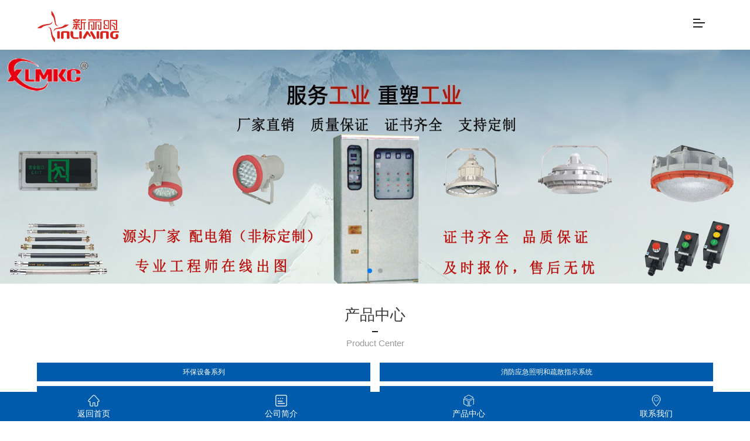

--- FILE ---
content_type: text/html; charset=utf-8
request_url: http://www.szsenb.com/Product/fbfjxl/
body_size: 5347
content:








<!DOCTYPE html>
<!--[if lte IE 8 ]><html lang="zh-CN" class="ie8"> <![endif]-->
<!--[if IE 9 ]><html lang="zh-CN" class="ie9"> <![endif]-->
<!--[if (gte IE 10)|!(IE)]><!-->
<html lang="zh-CN">
<!--<![endif]-->
<head>
    <meta http-equiv="Content-Type" content="text/html; charset=UTF-8" />
    
    <title>防爆风机系列-浙江新黎明环保有限公司</title>
<meta name="keywords" content="防爆风机系列,新黎明科技,新黎明,防爆厂家,防爆灯具厂家,防爆荧光灯厂家,防爆led荧光灯,防爆led防爆灯,防爆荧光灯,防爆配电箱,防爆电器,防爆接线盒,防爆灯厂家">
<meta name="description" content="防爆风机系列,浙江新黎明环保有限公司销售网前身为新黎明科创控股有限公司。新黎明环保防爆专业从事防爆灯具、防爆电器、防爆管件、防爆仪表、防爆风机等5大类100余个系列1000余种产品的研发、生产和销售，主要产品有：新黎明LED防爆灯、新黎明防爆控制箱、防爆接线箱、防爆照明（动力）配电箱等系列产品，广泛适用于石油、化工、煤炭、电力、医药、航空、军工等关系国家安全和国民经济命脉的领域。">

    <link href="/css/reset.css" rel="stylesheet" />
    <link href="/css/style.css" rel="stylesheet" />
    <script type="text/javascript" src="/js/jQuery.js"></script>
    <script src="/js/jquery.easing.1.3.js" type="text/javascript" charset="utf-8"></script>
    <script type="text/javascript" src="/js/wow.js"></script>
    <link href="/css/animate.css" rel="stylesheet" />
    <script src="/js/public.js" type="text/javascript" charset="utf-8"></script>
    <link href="/controls/css/controls.css" rel="stylesheet" type="text/css" />
    <script src="/controls/layer/layer.js"></script>
    <script type="text/javascript">
        //平台、设备和操作系统
        var system = {
            win: false,
            mac: false,
            xll: false,
            ipad: false
        };
        //检测平台
        var p = navigator.platform;
        system.win = p.indexOf("Win") == 0;
        system.mac = p.indexOf("Mac") == 0;
        system.x11 = (p == "X11") || (p.indexOf("Linux") == 0);
        system.ipad = (navigator.userAgent.match(/iPad/i) != null) ? true : false;
        //跳转语句，如果是手机访问就自动跳转到wap.baidu.com页面
        if (system.win || system.mac || system.xll) {
        } else {
            window.location.href = "/wap/";
        }
        new WOW().init();
    </script>
</head>
<body>
    


<div class="head">
    <div class="head_inner box clearfix">
        <h1><a href="http://www.szsenb.com">
            <img src="/img/logo.png" alt=""></a></h1>
        <div class="search">
            <div class="sea_img" id="toggle-search">
                <img src="/img/search1.png" alt="">
            </div>
             
<form id="search-form" name="form1" method="get" action="/productsearch.aspx">
    <input class="" type="text" name="searchkey" id="searchkey" value="请输入产品名称" onfocus="if(this.value=='请输入产品名称'){this.value='';}" onblur="if(this.value==''){this.value='请输入产品名称';}" />
    <input class="" type="submit" name="button" id="button" value="搜索" />
</form>

        </div>
        

<ul class="nav_ul clearfix">
    
            <li><a href="/">首页</a>
                
                
                
                
            </li>
        
            <li><a href="/about.html">关于我们</a>
                <div class="nav_box"><div class="box"><dl class="nav_dl clearfix"><dt><h3 class="nav_h3">关于我们</h3><i class="nav_i"></i></dt><dd class="clearfix">
                
                        <a href="/about.html">公司简介</a>
                    
                        <a href="/honor/">荣誉证书</a>
                    
                        <a href="/culture.html">企业文化</a>
                    
                
                </dd></dl></div></div>
            </li>
        
            <li><a href="/Product/">产品中心</a>
                <div class="nav_box"><div class="box"><dl class="nav_dl clearfix"><dt><h3 class="nav_h3">产品中心</h3><i class="nav_i"></i></dt><dd class="clearfix">
                
                
                        <a href="/Product/hbsbxl/">环保设备系列</a>
                    
                        <a href="/Product/xfyjzmhsszsxt/">消防应急照明和疏散指示系统</a>
                    
                        <a href="/Product/fbmwh-sf-LEDdjxl/">防爆免维护(三防)LED灯具系列</a>
                    
                        <a href="/Product/cyfbdjxl/">厂用防爆灯具系列</a>
                    
                        <a href="/Product/fbdqxl/">防爆电器系列</a>
                    
                        <a href="/Product/fbffdqxl/">防爆防腐电器系列</a>
                    
                        <a href="/Product/fbfjxl/">防爆风机系列</a>
                    
                        <a href="/Product/fbgjxl/">防爆管件系列</a>
                    
                </dd></dl></div></div>
            </li>
        
            <li><a href="/case/">工程案例</a>
                
                
                
                
            </li>
        
            <li><a href="/download/">资料下载</a>
                
                
                
                
            </li>
        
            <li><a href="/new/">新闻中心</a>
                <div class="nav_box"><div class="box"><dl class="nav_dl clearfix"><dt><h3 class="nav_h3">新闻中心</h3><i class="nav_i"></i></dt><dd class="clearfix">
                
                        <a href="/new/">公司新闻</a>
                    
                        <a href="/knowledge/">灯具常识</a>
                    
                        <a href="/faq/">常见问题</a>
                    
                
                </dd></dl></div></div>
            </li>
        
            <li><a href="/contact.html">联系我们</a>
                
                
                
                
            </li>
        

</ul>
       

    </div>
</div>
<script>
    (function ($) {
        $('#toggle-search').click(function () {
            $('#search-form, #toggle-search').toggleClass('open');
            return false;
        });
        $('#search-form input[type=submit]').click(function () {
            $('#search-form, #toggle-search').toggleClass('open');
            return true;
        });
        $(document).click(function (event) {
            var target = $(event.target);
            if (!target.is('#toggle-search') && !target.closest('#search-form').size()) {
                $('#search-form, #toggle-search').removeClass('open');
            }
        });
    })(jQuery);
</script>
<script type="text/javascript">
    if (window.screen.width > 1200) {
        $(document).ready(function () {
            
            var box = $(".head");
            var boxTop = box.offset().top;    //元素到页面顶部的距离

            $(document).scroll(function () {

                var winScrollTop = $(window).scrollTop();    //获取窗口滚动的距离

                if (winScrollTop > 5) {
                    box.addClass("fixed");
                    $('.index_body h1 img').attr("src", "/img/logo.png")
                    $('.index_body .head_inner h1 a').css('color', '#005BAC')
                    $('.index_body .head').css('background', '#fff')
                    $('.index_body .search img').attr("src", "/img/search.png")
                    $('.index_body .nav_ul li a').css('color', '#005BAC')
                } else {
                    box.removeClass("fixed");
                    $('.index_body h1 img').attr("src", "/img/logo1.png")
                    $('.index_body .head_inner h1 a').css('color', '#fff')
                    $('.index_body .head').css('background', 'none')
                    $('.index_body .search img').attr("src", "/img/search1.png")
                    $('.index_body .nav_ul li a').css('color', '#fff')
                }

            });
        });
    }
</script>
<script>
    $('.head').hover(function () {
        $(this).css('background', '#fff');
        $(this).find('h1 img').attr("src", "/img/logo.png")
        $('.index_body .head_inner h1 a').css('color', '#005BAC')
        $(this).find('.search img').attr("src", "/img/search.png")
        $(this).find('.nav_ul li a').css('color', '#005BAC')
    })
</script>
    <div class="sub_banner" style="background-image: url(/productimage/imgs/sub_banner.jpg)"></div>
    <div class="inline-nav">
        <div class="w1200 clearfix">
            <div class="now wow fadeInLeft  fl">
                当前位置：<a href="/">首页</a><span>><span><a href="/Product/">产品中心</a><span>><span><font>防爆风机系列</font>

            </div>
            <div class="i-partlist wow fadeInRight  fr">
                

            </div>
        </div>
    </div>

    
    <div class="sub_wrap">
        <div class="w1200 clearfix">
            <div class="pro_l wow fadeInUp fl">
                <h3>产品分类</h3>
                
        <h4><a  href="/Product/hbsbxl/" title="环保设备系列">环保设备系列</a></h4>
        <ul >
            
        </ul>
    
        <h4><a  href="/Product/xfyjzmhsszsxt/" title="消防应急照明和疏散指示系统">消防应急照明和疏散指示系统</a></h4>
        <ul >
            
        </ul>
    
        <h4><a  href="/Product/fbmwh-sf-LEDdjxl/" title="防爆免维护(三防)LED灯具系列">防爆免维护(三防)LED灯具系列</a></h4>
        <ul >
            
        </ul>
    
        <h4><a  href="/Product/cyfbdjxl/" title="厂用防爆灯具系列">厂用防爆灯具系列</a></h4>
        <ul >
            
        </ul>
    
        <h4><a  href="/Product/fbdqxl/" title="防爆电器系列">防爆电器系列</a></h4>
        <ul >
            
        </ul>
    
        <h4><a  href="/Product/fbffdqxl/" title="防爆防腐电器系列">防爆防腐电器系列</a></h4>
        <ul >
            
        </ul>
    
        <h4><a class="cur" href="/Product/fbfjxl/" title="防爆风机系列">防爆风机系列</a></h4>
        <ul >
            
        </ul>
    
        <h4><a  href="/Product/fbgjxl/" title="防爆管件系列">防爆管件系列</a></h4>
        <ul >
            
        </ul>
    

                <em>13867777000</em>

            </div>
            <div class="procontainer wow fadeInUp fr">
                <div class="pro-title">
                    <b>防爆风机系列
</b>
                </div>
                <div class="pro_content">
                    
    <div class="sub_product">
        
<div id="product-list">
    <ul class="clearFix">
        
                
                <li><a class='proimg' href="/Catalogue/BTSxlfbyts-IIB_ID68.html"
                    title="BTS系列防爆摇头扇(IIB)">
                    <img onerror="javascript:this.src='/productimage/products/projpg.jpg';" src='/productimage/products/small/128.jpg' alt='BTS系列防爆摇头扇(IIB)' /><i></i>
                </a>
                    <div class="align_box">
                        <div class="align_box_2">
                            <span class="align_word"><a href="/Catalogue/BTSxlfbyts-IIB_ID68.html"
                                title="BTS系列防爆摇头扇(IIB)">BTS系列防爆摇头扇(IIB)</a></span>
                        </div>
                    </div>
                </li>
                
            
                
                <li><a class='proimg' href="/Catalogue/BFCxlfbds-IIB_ID69.html"
                    title="BFC系列防爆吊扇(IIB)">
                    <img onerror="javascript:this.src='/productimage/products/projpg.jpg';" src='/productimage/products/small/130.jpg' alt='BFC系列防爆吊扇(IIB)' /><i></i>
                </a>
                    <div class="align_box">
                        <div class="align_box_2">
                            <span class="align_word"><a href="/Catalogue/BFCxlfbds-IIB_ID69.html"
                                title="BFC系列防爆吊扇(IIB)">BFC系列防爆吊扇(IIB)</a></span>
                        </div>
                    </div>
                </li>
                
            
                
                <li><a class='proimg' href="/Catalogue/CBFxlfbzlfj-IIB_ID70.html"
                    title="CBF系列防爆轴流风机(IIB)">
                    <img onerror="javascript:this.src='/productimage/products/projpg.jpg';" src='/productimage/products/small/132-1.jpg' alt='CBF系列防爆轴流风机(IIB)' /><i></i>
                </a>
                    <div class="align_box">
                        <div class="align_box_2">
                            <span class="align_word"><a href="/Catalogue/CBFxlfbzlfj-IIB_ID70.html"
                                title="CBF系列防爆轴流风机(IIB)">CBF系列防爆轴流风机(IIB)</a></span>
                        </div>
                    </div>
                </li>
                
            
                
                <li><a class='proimg' href="/Catalogue/BT35-11xlfbzlfj-IIB_ID71.html"
                    title="BT35-11系列防爆轴流风机(IIB)">
                    <img onerror="javascript:this.src='/productimage/products/projpg.jpg';" src='/productimage/products/small/134.jpg' alt='BT35-11系列防爆轴流风机(IIB)' /><i></i>
                </a>
                    <div class="align_box">
                        <div class="align_box_2">
                            <span class="align_word"><a href="/Catalogue/BT35-11xlfbzlfj-IIB_ID71.html"
                                title="BT35-11系列防爆轴流风机(IIB)">BT35-11系列防爆轴流风机(IIB)</a></span>
                        </div>
                    </div>
                </li>
                <li style="width:100%;padding:0px;margin:0px;background:none;height:1px;">&nbsp;</li>
            
                
                <li><a class='proimg' href="/Catalogue/FAGxlfbbspfs-IIB_ID72.html"
                    title="FAG系列防爆壁式排风扇(IIB)">
                    <img onerror="javascript:this.src='/productimage/products/projpg.jpg';" src='/productimage/products/small/139.jpg' alt='FAG系列防爆壁式排风扇(IIB)' /><i></i>
                </a>
                    <div class="align_box">
                        <div class="align_box_2">
                            <span class="align_word"><a href="/Catalogue/FAGxlfbbspfs-IIB_ID72.html"
                                title="FAG系列防爆壁式排风扇(IIB)">FAG系列防爆壁式排风扇(IIB)</a></span>
                        </div>
                    </div>
                </li>
                
            
    </ul>
</div>



<!-- AspNetPager 7.4.3 Copyright:2003-2013 Webdiyer (www.webdiyer.com) -->
<!--记录总数只有一页，AspNetPager已自动隐藏，若需在只有一页数据时显示AspNetPager，请将AlwaysShow属性值设为true！-->
<!-- AspNetPager 7.4.3 Copyright:2003-2013 Webdiyer (www.webdiyer.com) -->



        
        
    </div>

                </div>
            </div>
        </div>
    </div>
    



<div class="ftbot">
    <div class="w1200 clearfix">
        <p class="ftlink fr"><a target="_blank" href="http://www.ewwwe.com">技术支持：传信网络</a></p>
        <p class="copyright fl">© 2019 浙江新黎明环保有限公司 <a href="http://beian.miit.gov.cn" target="_blank">浙ICP备20191024号</a>&nbsp;&nbsp;&nbsp;&nbsp;&nbsp;<a href="/sitemap.xml" target="_blank">XML</a>&nbsp;&nbsp;&nbsp;&nbsp;&nbsp;<a href="/sitemap.html" target="_blank">网站地图</a></p>
    </div>
</div>
<div class="yb_conct">
    <div class="yb_bar">
        <ul>
            <li class="yb_top">返回顶部</li>
            <li class="yb_phone">13867777000</li>
            <li class="yb_QQ">
                <a target="_blank" href="http://wpa.qq.com/msgrd?v=3&amp;uin=2261088396&amp;site=qq&amp;menu=yes&amp;from=message&amp;isappinstalled=0" title="即刻发送您的需求">在线咨询一</a>
            </li>
            <li class="yb_ercode" style="height: 53px;">微信二维码
                <br>
                <img class="hd_qr" src="/productimage/imgs/20230422084958_7409.jpg" width="125" alt="关注你附近">
            </li>
        </ul>
    </div>
</div>


    
</body>
</html>


--- FILE ---
content_type: text/html; charset=utf-8
request_url: http://www.szsenb.com/wap/
body_size: 7822
content:







<!doctype html>
<html lang="zh-CN">
<head>
    <meta charset="utf-8">
    <meta http-equiv="X-UA-Compatible" content="IE=edge,chrome=1">
    <meta name="viewport" content="width=device-width, initial-scale=1">
    <!-- 上述3个meta标签*必须*放在最前面，任何其他内容都*必须*跟随其后！ -->
    

    <!-- Bootstrap -->
    <link rel="stylesheet" href="bootstrap/css/bootstrap.min.css">
    <!--[if lt IE 9]>
      <script src="plugins/bootstrap/css/js/html5shiv.min.js"></script>
      <script src="plugins/bootstrap/css/js/respond.min.js"></script>
    <![endif]-->
    <title>新黎明_新黎明防爆led灯_防爆荧光灯_防爆配电箱_防爆厂家直销_浙江新黎明环保有限公司</title>
<meta name="keywords" content="新黎明科技,新黎明,防爆厂家,防爆灯具厂家,防爆荧光灯厂家,防爆led荧光灯,防爆led防爆灯,防爆荧光灯,防爆配电箱,防爆电器,防爆接线盒,防爆灯厂家">
<meta name="description" content="浙江新黎明环保有限公司销售网前身为新黎明科创控股有限公司。新黎明环保防爆专业从事防爆灯具、防爆电器、防爆管件、防爆仪表、防爆风机等5大类100余个系列1000余种产品的研发、生产和销售，主要产品有：新黎明LED防爆灯、新黎明防爆控制箱、防爆接线箱、防爆照明（动力）配电箱等系列产品，广泛适用于石油、化工、煤炭、电力、医药、航空、军工等关系国家安全和国民经济命脉的领域。">
    <link rel="stylesheet" type="text/css" href="swiper/css/swiper.css">
    <link href="css/style.css" rel="stylesheet" type="text/css" />
    <script type="text/javascript" src="js/jQuery.js"></script>
</head>
<body>
    



<header>
    <div class="header-main">
        <div class="container clearfix">
            <a class="logo fl" href="./">
                <img src="img/logo.png" /></a>
            <div class="m-btn fr">
                <span class="box">
                    <span class="line line1"></span>
                    <span class="line line2"></span>
                    <span class="line line3"></span>
                </span>
            </div>
            
        </div>
    </div>
</header>

<div class="m-sub-menu">
    <div class="top-box clearfix">
        <span class="fl stt">栏目菜单</span>
        <span class="fr close"></span>
    </div>
    
<div class="list-wrap">
    <ul class="clearfix">
        
                <li>
                    <span class="col-box clearfix"><span class="fl tit">关于我们</span><span class="fr point"></span></span>                        
                </li>
            
                <li>
                    <a class="col-box" href="products.aspx?tq=8"><span class="tit">产品中心</span></a>                        
                </li>
            
                <li>
                    <a class="col-box" href="new.aspx?tq=10"><span class="tit">工程案例</span></a>                        
                </li>
            
                <li>
                    <span class="col-box clearfix"><span class="fl tit">新闻中心</span><span class="fr point"></span></span>                        
                </li>
            
                <li>
                    <a class="col-box" href="info.aspx?tq=18"><span class="tit">联系我们</span></a>                        
                </li>
            
    </ul>
    <form action="productsearch.aspx" method="get" class="m-search-box">
        <input type="submit" value="" class="m-submit">
        <input type="text" placeholder="请输入产品名称" class="m-ser-input" name="searchkey">
    </form>
</div>
<div class="sec-sub-list">
    
            <div class="boxs">
                <span class="return-fir">
                    <p>关于我们</p>
                </span>
                <ul>
                    
                            <li><a  href="info.aspx?tq=3">公司简介</a></li>
                        
                            <li><a  href="honor.aspx?tq=5">荣誉证书</a></li>
                        
                            <li><a  href="info.aspx?tq=6">企业文化</a></li>
                        
                            <li><a  href="info.aspx?tq=19">组织机构</a></li>
                        
                </ul>
            </div>
        
            <div class="boxs">
                <span class="return-fir">
                    <p>产品中心</p>
                </span>
                <ul>
                    
                </ul>
            </div>
        
            <div class="boxs">
                <span class="return-fir">
                    <p>工程案例</p>
                </span>
                <ul>
                    
                </ul>
            </div>
        
            <div class="boxs">
                <span class="return-fir">
                    <p>新闻中心</p>
                </span>
                <ul>
                    
                            <li><a  href="new.aspx?tq=16">公司新闻</a></li>
                        
                            <li><a  href="new.aspx?tq=17">灯具常识</a></li>
                        
                </ul>
            </div>
        
            <div class="boxs">
                <span class="return-fir">
                    <p>联系我们</p>
                </span>
                <ul>
                    
                </ul>
            </div>
        

</div>

</div>

    <div class="body-wrap">
        <section class="banner swiper-container">
            


<div class="swiper-wrapper">
    
            <div class="swiper-slide">
                <a href="/product/">
                    <img src="/productimage/imgs/big/ban11.jpg" alt="浙江新黎明环保有限公司"></a>
            </div>
        
            <div class="swiper-slide">
                <a href="/product/">
                    <img src="/productimage/imgs/big/ban22.jpg" alt="浙江新黎明环保有限公司"></a>
            </div>
        
</div>

            <div class="swiper-pagination i-pagination"></div>
        </section>

        <section class="i-fir-wrap">
            <div class="tit-box container">
                <h4>产品中心</h4>
                <span class="line"></span>
                <p class="intr">Product Center</p>
            </div>
            <div class="container i-categories-list">
                










<div class="row">
    
            <div class="col-xs-6">
                <a class="i-ell" href="products.aspx?cateid=9">
                    环保设备系列
                </a>
            </div>
        
            <div class="col-xs-6">
                <a class="i-ell" href="products.aspx?cateid=1">
                    消防应急照明和疏散指示系统
                </a>
            </div>
        
            <div class="col-xs-6">
                <a class="i-ell" href="products.aspx?cateid=2">
                    防爆免维护(三防)LED灯具系列
                </a>
            </div>
        
            <div class="col-xs-6">
                <a class="i-ell" href="products.aspx?cateid=3">
                    厂用防爆灯具系列
                </a>
            </div>
        
            <div class="col-xs-6">
                <a class="i-ell" href="products.aspx?cateid=4">
                    防爆电器系列
                </a>
            </div>
        
            <div class="col-xs-6">
                <a class="i-ell" href="products.aspx?cateid=5">
                    防爆防腐电器系列
                </a>
            </div>
        
            <div class="col-xs-6">
                <a class="i-ell" href="products.aspx?cateid=6">
                    防爆风机系列
                </a>
            </div>
        
            <div class="col-xs-6">
                <a class="i-ell" href="products.aspx?cateid=7">
                    防爆管件系列
                </a>
            </div>
        
</div>

            </div>
            <div class="container">
                <div class="tag_products swiper-container">
                    <div class="swiper-wrapper">
                        
        <div class="swiper-slide">
            

            <a href="productshow.aspx?pid=1&cateid=1">
                <div>
                    <p class="cpimg">
                        <i class="vertical_img">
                            <img class="bgimg" src="img/bg_1_1.png">
                            <img class="up-pic" onerror="javascript:this.src='/productimage/products/projpg.jpg';" src='/productimage/products/small/6.jpg' alt="JY-C-700系列应急照明控制器"></span>
                        </i>
                    </p>
                    <h3>JY-C-700系列应急照明控制器</h3>
                </div>
            </a>








        </div>
    
        <div class="swiper-slide">
            

            <a href="productshow.aspx?pid=2&cateid=1">
                <div>
                    <p class="cpimg">
                        <i class="vertical_img">
                            <img class="bgimg" src="img/bg_1_1.png">
                            <img class="up-pic" onerror="javascript:this.src='/productimage/products/projpg.jpg';" src='/productimage/products/small/7.jpg' alt="JY-D-Ex系列应急照明集中电源(防爆)"></span>
                        </i>
                    </p>
                    <h3>JY-D-Ex系列应急照明集中电源(防爆)</h3>
                </div>
            </a>








        </div>
    
        <div class="swiper-slide">
            

            <a href="productshow.aspx?pid=11&cateid=2">
                <div>
                    <p class="cpimg">
                        <i class="vertical_img">
                            <img class="bgimg" src="img/bg_1_1.png">
                            <img class="up-pic" onerror="javascript:this.src='/productimage/products/projpg.jpg';" src='/productimage/products/small/13-1.jpg' alt="BZD180-101系列防爆免维护LED照明灯(IIC)"></span>
                        </i>
                    </p>
                    <h3>BZD180-101系列防爆免维护LED照明灯(IIC)</h3>
                </div>
            </a>








        </div>
    
        <div class="swiper-slide">
            

            <a href="productshow.aspx?pid=12&cateid=2">
                <div>
                    <p class="cpimg">
                        <i class="vertical_img">
                            <img class="bgimg" src="img/bg_1_1.png">
                            <img class="up-pic" onerror="javascript:this.src='/productimage/products/projpg.jpg';" src='/productimage/products/small/16-1.jpg' alt="BZD180-103系列防爆免维护LED照明灯(IIC)"></span>
                        </i>
                    </p>
                    <h3>BZD180-103系列防爆免维护LED照明灯(IIC)</h3>
                </div>
            </a>








        </div>
    
        <div class="swiper-slide">
            

            <a href="productshow.aspx?pid=22&cateid=3">
                <div>
                    <p class="cpimg">
                        <i class="vertical_img">
                            <img class="bgimg" src="img/bg_1_1.png">
                            <img class="up-pic" onerror="javascript:this.src='/productimage/products/projpg.jpg';" src='/productimage/products/small/41-1.jpg' alt="BCd系列防爆灯(IIB)"></span>
                        </i>
                    </p>
                    <h3>BCd系列防爆灯(IIB)</h3>
                </div>
            </a>








        </div>
    
        <div class="swiper-slide">
            

            <a href="productshow.aspx?pid=23&cateid=3">
                <div>
                    <p class="cpimg">
                        <i class="vertical_img">
                            <img class="bgimg" src="img/bg_1_1.png">
                            <img class="up-pic" onerror="javascript:this.src='/productimage/products/projpg.jpg';" src='/productimage/products/small/44.jpg' alt="CCd92系列防爆照明灯(IIC)"></span>
                        </i>
                    </p>
                    <h3>CCd92系列防爆照明灯(IIC)</h3>
                </div>
            </a>








        </div>
    
        <div class="swiper-slide">
            

            <a href="productshow.aspx?pid=36&cateid=4">
                <div>
                    <p class="cpimg">
                        <i class="vertical_img">
                            <img class="bgimg" src="img/bg_1_1.png">
                            <img class="up-pic" onerror="javascript:this.src='/productimage/products/projpg.jpg';" src='/productimage/products/small/74-1.jpg' alt="BXM(D)系列防爆照明(动力)配电箱(IIB、IIC、Ex tD)"></span>
                        </i>
                    </p>
                    <h3>BXM(D)系列防爆照明(动力)配电箱(IIB、IIC、Ex tD)</h3>
                </div>
            </a>








        </div>
    
        <div class="swiper-slide">
            

            <a href="productshow.aspx?pid=37&cateid=4">
                <div>
                    <p class="cpimg">
                        <i class="vertical_img">
                            <img class="bgimg" src="img/bg_1_1.png">
                            <img class="up-pic" onerror="javascript:this.src='/productimage/products/projpg.jpg';" src='/productimage/products/small/80.jpg' alt="BXS系列防爆检修电源插座箱(IIB、IIC、Ex tD)"></span>
                        </i>
                    </p>
                    <h3>BXS系列防爆检修电源插座箱(IIB、IIC、Ex tD)</h3>
                </div>
            </a>








        </div>
    
        <div class="swiper-slide">
            

            <a href="productshow.aspx?pid=57&cateid=5">
                <div>
                    <p class="cpimg">
                        <i class="vertical_img">
                            <img class="bgimg" src="img/bg_1_1.png">
                            <img class="up-pic" onerror="javascript:this.src='/productimage/products/projpg.jpg';" src='/productimage/products/small/117.jpg' alt="ZXF8030系列防爆防腐主令控制器(IIC、Ex Td)"></span>
                        </i>
                    </p>
                    <h3>ZXF8030系列防爆防腐主令控制器(IIC、Ex Td)</h3>
                </div>
            </a>








        </div>
    
        <div class="swiper-slide">
            

            <a href="productshow.aspx?pid=68&cateid=6">
                <div>
                    <p class="cpimg">
                        <i class="vertical_img">
                            <img class="bgimg" src="img/bg_1_1.png">
                            <img class="up-pic" onerror="javascript:this.src='/productimage/products/projpg.jpg';" src='/productimage/products/small/128.jpg' alt="BTS系列防爆摇头扇(IIB)"></span>
                        </i>
                    </p>
                    <h3>BTS系列防爆摇头扇(IIB)</h3>
                </div>
            </a>








        </div>
    
        <div class="swiper-slide">
            

            <a href="productshow.aspx?pid=69&cateid=6">
                <div>
                    <p class="cpimg">
                        <i class="vertical_img">
                            <img class="bgimg" src="img/bg_1_1.png">
                            <img class="up-pic" onerror="javascript:this.src='/productimage/products/projpg.jpg';" src='/productimage/products/small/130.jpg' alt="BFC系列防爆吊扇(IIB)"></span>
                        </i>
                    </p>
                    <h3>BFC系列防爆吊扇(IIB)</h3>
                </div>
            </a>








        </div>
    
        <div class="swiper-slide">
            

            <a href="productshow.aspx?pid=73&cateid=7">
                <div>
                    <p class="cpimg">
                        <i class="vertical_img">
                            <img class="bgimg" src="img/bg_1_1.png">
                            <img class="up-pic" onerror="javascript:this.src='/productimage/products/projpg.jpg';" src='/productimage/products/small/141.jpg' alt="BJX系列防爆接线箱(IIB、IIC、Ex tD)"></span>
                        </i>
                    </p>
                    <h3>BJX系列防爆接线箱(IIB、IIC、Ex tD)</h3>
                </div>
            </a>








        </div>
    
        <div class="swiper-slide">
            

            <a href="productshow.aspx?pid=74&cateid=7">
                <div>
                    <p class="cpimg">
                        <i class="vertical_img">
                            <img class="bgimg" src="img/bg_1_1.png">
                            <img class="up-pic" onerror="javascript:this.src='/productimage/products/projpg.jpg';" src='/productimage/products/small/143-1.jpg' alt="AH系列防爆接线盒(IIB、IIC、Ex tD)"></span>
                        </i>
                    </p>
                    <h3>AH系列防爆接线盒(IIB、IIC、Ex tD)</h3>
                </div>
            </a>








        </div>
    
        <div class="swiper-slide">
            

            <a href="productshow.aspx?pid=3&cateid=1">
                <div>
                    <p class="cpimg">
                        <i class="vertical_img">
                            <img class="bgimg" src="img/bg_1_1.png">
                            <img class="up-pic" onerror="javascript:this.src='/productimage/products/projpg.jpg';" src='/productimage/products/small/8-1.jpg' alt="JY-BLJC-1LROE I 1W-Ex系列集电集控型消防应急标志灯具(防爆款)"></span>
                        </i>
                    </p>
                    <h3>JY-BLJC-1LROE I 1W-Ex系列集电集控型消防应急标志灯具(防爆款)</h3>
                </div>
            </a>








        </div>
    
        <div class="swiper-slide">
            

            <a href="productshow.aspx?pid=13&cateid=2">
                <div>
                    <p class="cpimg">
                        <i class="vertical_img">
                            <img class="bgimg" src="img/bg_1_1.png">
                            <img class="up-pic" onerror="javascript:this.src='/productimage/products/projpg.jpg';" src='/productimage/products/small/18-1.jpg' alt="BZD180-106系列防爆免维护LED照明灯(IIC)"></span>
                        </i>
                    </p>
                    <h3>BZD180-106系列防爆免维护LED照明灯(IIC)</h3>
                </div>
            </a>








        </div>
    


                    </div>
                    <div class="swiper-pagination i-pagination"></div>
                </div>
                <div class="more" style="margin: 20px auto;"><a href="products.aspx?tq=8" title="Learn more">+更多产品</a></div>
            </div>
        </section>
        <div class="defaultimg" style="background-image: url(/productimage/imgs/20191101132220_9440.jpg)"></div>
        <section class="i-about">
            <div class="tit-box">
                <h4>关于我们</h4>
                <span class="line"></span>
            </div>
            <div class="container">
                <p>
                    <p>浙江新黎明环保有限公司前身为新黎明科创控股有限公司，于2021年10月11日经永嘉县市场监督管理局批准改为现名称。公司位于美丽富饶的东海之滨温州市乌牛工业区，北倚雁荡山风景区，西临楠溪江风景区，104国道穿境而过，甬台温高速距温州机场仅20公里，交通便利，环境优越。

公司经过10多年的奋斗，销售网络覆盖全国各级省市及中东、东亚和北美等地区。目前公司拥有员工200余人，具有大专以上学历的技术人员获高、中、初级职称50余人，现已发展成为集产品开发、设计、生产、经营、服务为一体的多元化的公司。公司厂房总面积达2万平方米，年生产能力达2亿元，是生产销售各类环境保护专用设备、厂用防爆灯、防爆电器、防爆管件、防爆仪表、防爆风机、移动照明、固定照明等系列产品的专业配套企业，是车间环保改造、科研设计、石油开采、煤矿开采、电力改造等单位理想的合作伙伴。

公司已取得系列产品《防爆合格证》、《防爆电器3C认证》、《3C认证》并通过《ISO9001:2015质量管理体系认证》等。在国内各省会城市设立了办事处、代理机构，营销网络覆盖全国，为客户提供可靠、稳定的产品和全方位的专业服务，深受广大客户青睐。

公司自创办以来，始终坚持“质量求生产，信誉求发展”的经营方针，依靠科技创新，注重产品质量，不断扩大发展规模，积极开拓海内外市场，使产品走向国际化。把浙江新黎明环保有限公司建设成具有国际竞争的企业。</p>

                </p>
                <div class="pt-2">
                    <img src="/img/about.jpg" />
                </div>
            </div>
            <div class="more" style="margin: 20px auto;"><a href="info.aspx?tq=3">查看更多</a></div>
        </section>
        <div class="defaultimg" style="background-image: url(/productimage/imgs/20190511161758_0546.jpg)"></div>
        
        


        <section class="i-news">
            <div class="tit-box clearfix">
                <h4>最新资讯</h4>
                <span class="line"></span>
                <p class="intr">Latest Information</p>
                
            </div>
            <div class="container i-news">
                
                







<h3>公司新闻</h3>
<div class="right-list">
    <ul class="main-list">
        
                <li class="wow fadeInUp"><span>2023-05-05</span>&nbsp; <a href="newsdetail.aspx?id=295&tq=16" title="青春中国·习典明理 | 功崇惟志，业广惟勤">青春中国·习典明理 | 功崇惟志，业广惟勤</a></li>
            
                <li class="wow fadeInUp"><span>2023-05-05</span>&nbsp; <a href="newsdetail.aspx?id=294&tq=16" title="为全面建设社会主义现代化国家贡献青春力量——习近平总书记给中国农业大学科技小院的学生回信引起强烈反响">为全面建设社会主义现代化国家贡献青春力量——习近平总书记给中国农业大学科技小院的学生回信引起强烈反响</a></li>
            
                <li class="wow fadeInUp"><span>2023-04-22</span>&nbsp; <a href="newsdetail.aspx?id=286&tq=16" title="江西不断拓宽农民增收致富渠道（新时代新征程新伟业·坚定不移推动高质量发展）">江西不断拓宽农民增收致富渠道（新时代新征程新伟业·坚定不移推动高质量发展）</a></li>
            
                <li class="wow fadeInUp"><span>2023-04-22</span>&nbsp; <a href="newsdetail.aspx?id=285&tq=16" title="习近平主持召开二十届中央全面深化改革委员会第一次会议强调 守正创新真抓实干 在新征程上谱写改革开放新篇章">习近平主持召开二十届中央全面深化改革委员会第一次会议强调 守正创新真抓实干 在新征程上谱写改革开放新篇章</a></li>
            
    </ul>
</div>

            </div>
            <div class="i_newsmore"><a href="new.aspx?tq=16">了解更多>></a></div>

            
            <div class="container i-news">
                
                







<h3>灯具常识</h3>
<div class="right-list">
    <ul class="main-list">
        
                <li class="wow fadeInUp"><span>2023-09-16</span>&nbsp; <a href="newsdetail.aspx?id=306&tq=17" title="led防爆灯一闪一闪是什么原因防爆灯闪烁故障怎么处理">led防爆灯一闪一闪是什么原因防爆灯闪烁故障怎么处理</a></li>
            
                <li class="wow fadeInUp"><span>2023-09-16</span>&nbsp; <a href="newsdetail.aspx?id=305&tq=17" title="防爆灯的作用是什么？防爆灯具主要用于什么地方">防爆灯的作用是什么？防爆灯具主要用于什么地方</a></li>
            
                <li class="wow fadeInUp"><span>2023-09-14</span>&nbsp; <a href="newsdetail.aspx?id=304&tq=17" title="LED防爆灯有没有时间限制">LED防爆灯有没有时间限制</a></li>
            
                <li class="wow fadeInUp"><span>2023-09-14</span>&nbsp; <a href="newsdetail.aspx?id=303&tq=17" title="怎么看懂防爆标志？">怎么看懂防爆标志？</a></li>
            
    </ul>
</div>

            </div>
            <div class="i_newsmore"><a href="new.aspx?tq=17">了解更多>></a></div>
            <div class="container i-news">
                
                







<h3>常见问题</h3>
<div class="right-list">
    <ul class="main-list">
        
                <li class="wow fadeInUp"><span>2019-04-08</span>&nbsp; <a href="newsdetail.aspx?id=25&tq=20" title="推动思政课改革创新 习近平强调这"八个统一"">推动思政课改革创新 习近平强调这"八个统一"</a></li>
            
                <li class="wow fadeInUp"><span>2019-03-11</span>&nbsp; <a href="newsdetail.aspx?id=21&tq=20" title="广泛使用的led防爆灯如何选择">广泛使用的led防爆灯如何选择</a></li>
            
                <li class="wow fadeInUp"><span>2019-03-11</span>&nbsp; <a href="newsdetail.aspx?id=22&tq=20" title="led防爆灯与普通led灯的区别是什么？">led防爆灯与普通led灯的区别是什么？</a></li>
            
                <li class="wow fadeInUp"><span>2019-03-11</span>&nbsp; <a href="newsdetail.aspx?id=23&tq=20" title="论防爆灯具在技术上的优势">论防爆灯具在技术上的优势</a></li>
            
    </ul>
</div>

            </div>
            <div class="i_newsmore"><a href="new.aspx?tq=20">了解更多>></a></div>
        </section>
        
        
       
            
          
        

        
        
    </div>
    

<div class="footer">
    <p><a href="default.aspx">首页</a>|<a href="info.aspx?tq=18">联系我们</a></p>
    <div class="telbox">
        一键通话：<a href="tel:13867777000">13867777000</a>
    </div>
    <p>© 2021 浙江新黎明环保有限公司 All Rights Reserved</p>
    <p>        
        <a href="http://beian.miit.gov.cn" target="_blank">浙ICP备20191024号</a></p>

</div>
<nav class="mobMenu">
    <div class="foot_nav">
        <a href="default.aspx" id="footMenubtn">
            <img src="img/ico1.png">
            返回首页
        </a>

    </div>
    <div class="foot_nav">
        <a href="info.aspx?tq=3">
            <img src="img/ico2.png">
            公司简介
        </a>
    </div>
    <div class="foot_nav">
        <a href="products.aspx?tq=8">
            <img src="img/ico3.png">
            产品中心
        </a>
    </div>
    <div class="foot_nav">
        <a href="info.aspx?tq=18">
            <img src="img/ico4.png">
            联系我们
        </a>
    </div>
</nav>

    <script src="swiper/js/swiper.min.js"></script>
    <script src="/controls/layer/layer.js"></script>
    <script src="js/main.js"></script>
    

    <script>

        //$(function () {
        //    $('.counterDX').countUp({
        //        delay: 5,
        //        time: 1000
        //    });
        //});
        $(function () {
            //Banner 切换
            var swiper = new Swiper('.banner', {
                loop: true,
                pagination: '.banner .i-pagination',
                autoplay: 5000,
                paginationClickable: true,
                autoplayDisableOnInteraction: false
            });

            var history = new Swiper('.tag_products.swiper-container', {
                slidesPerView: 2,
                slidesPerColumn: 2,
                pagination: '.tag_products .i-pagination',
                spaceBetween: 16,
                paginationClickable: true
            });

            var caselist = new Swiper('.caselist.swiper-container', {
                slidesPerView: 2,
                pagination: '.caselist .i-pagination',
                spaceBetween: 10,
                paginationClickable: true,
                loop: true,
                autoplay: 5000,
            });

            var caselist = new Swiper('.honorlist.swiper-container', {
                slidesPerView: 2,
                pagination: '.honorlist .i-pagination',
                spaceBetween: 10,
                paginationClickable: true,
                loop: true,
                autoplay: 5000,
            });
        })
    </script>
</body>
</html>


--- FILE ---
content_type: text/css
request_url: http://www.szsenb.com/css/style.css
body_size: 7458
content:
html, body { color: #666; background-color: #fff; font-size: 14px; }
.w1200 { width: 1200px; margin: 0 auto; position: relative; }
.w1300 { width: 1300px; margin: 0 auto; position: relative; }
a { color: #666; transition: color 0.3s ease 0s; }
    a:hover { color: #005BAC; }
ul:after { display: block; height: 0; clear: both; visibility: hidden; overflow: hidden; content: "."; }
/*.header-wrap { position: fixed; top: 0; width: 100%; opacity: 1; filter: alpha(opacity=0); -webkit-transition: all 0.5s ease-out 0s; transition: all 0.5s ease-out 0s; background: #fff; box-shadow: 0 2px 6px 0 rgba(0,0,0,0.2); z-index: 100; }
    .header-wrap .top-link { line-height: 40px; height: 40px; width: 880px; position: absolute; right: 0; top: 0; background-color: #005BAC; z-index: 3; }
        .header-wrap .top-link .search-sub { width: 382px; padding-top: 19px; height: 63px; background-color: #fff; position: absolute; right: 0; top: 30px; display: none; z-index: 13; }
        .header-wrap .top-link .top-tel {font-size:16px;color:#fff;font-weight:bold; }
        .header-wrap .top-link .search-box { margin-left: 40px;margin-top:6px;margin-right:10px; }
            .header-wrap .top-link .search-box .tex { border: 1px solid #bebebe; font-size: 14px; height: 14px; line-height: 14px; padding: 6px 4px 6px; width: 194px; }
            .header-wrap .top-link .search-box .sub-btn { border: none; width: 86px; height: 28px; background-color: #005BAC; color: #fff; font-size: 14px; line-height: 28px; text-align: center; }
        .header-wrap .top-link .mobile-sub { width: 150px; height: 150px; position: absolute; right: 168px; top: 30px; display: none; z-index: 10; }
.search-bg-alert { position: fixed; left: 0; top: 0; width: 100%; background: #000; opacity: 0.5; filter: alpha(opacity=50); z-index: 12; height: 100%; display: none; }
.header-wrap .link { margin-right: 50px; font-size: 14px; font-weight: bold; }
    .header-wrap .link a { color: #fff; display: inline-block; float: left; }
    .header-wrap .link .line { display: inline-block; float: left; width: 1px; height: 12px; background-color: #fff; margin: 10px 18px 0; }
.header-wrap .logo { display: inline-block; margin-top: 5px; margin-left: 50px; width: 354px; }
.header-wrap .nav { line-height: 42px; margin-top: 50px; position: relative; z-index: 2; }
    .header-wrap .nav li { font-size: 16px; padding-right: 10px; padding-left: 30px; padding-bottom: 20px; position: relative; float: left; }
    .header-wrap .nav a.tit { color: #000; padding-right: 24px; background: url(../img/ico_04.png) no-repeat right center; display: inline-block; }
    .header-wrap .nav li:first-child a.tit { background: none; padding: 0; }
    .header-wrap .nav li:hover a.tit,.header-wrap .nav li.cur a.tit  { color: #005BAC;font-weight: bold; }
    .header-wrap .nav .sub-box { position: absolute; left: 0px; top: 100%; width: 170px; font-size: 16px; line-height: 30px; display: none;  background-color: #f3f9f5; border-bottom-left-radius: 5px; border-bottom-right-radius: 5px; overflow: hidden; }
        .header-wrap .nav .sub-box p { width: 150px; line-height: 42px; margin: 0 auto; padding: 0 10px; transition: background 0.3s ease 0s; }
            .header-wrap .nav .sub-box p:hover { background-color: #005BAC; }
                .header-wrap .nav .sub-box p:hover a { color: #fff; border-bottom: 1px solid #005BAC; }
            .header-wrap .nav .sub-box p:last-child a { border-bottom: none; }
        .header-wrap .nav .sub-box a { display: inline-block; color: #333; padding-left: 20px; width: 130px; border-bottom: 1px solid #d4d4d4; }
            .header-wrap .nav .sub-box a:hover { color: #005BAC; }*/


.head { background: #fff; position: fixed; left: 0; top: 0; width: 100%; z-index: 9999; }
.box { width: 1200px; margin: 0 auto; }
h1 { float: left; line-height: 80px; }
    h1 img { transition: all 0.5s ease 0s; }
.head_inner { height: 80px; transition: all 1s ease 0s; }
    .head_inner h1 a { color: #005BAC; }
.nav_ul { float: right; line-height: 80px; }
    .nav_ul li { padding: 0 30px; float: left; }
        .nav_ul li a { font-size: 14px; display: block; color: #333; transition: all 0.5s ease 0s; }
.search { float: right; width: 18px; line-height: 80px; margin-left: 30px; position: relative; }

#search-form { -moz-transition: max-height, 0.5s; -o-transition: max-height, 0.5s; -webkit-transition: max-height, 0.5s; transition: max-height, 0.5s; position: absolute; top: 80px; right: 0; width: 320px; max-height: 0; overflow: hidden; background-color: #e1e4e7; }
.fixed #search-form { top: 60px; }
#search-form.open { max-height: 60px; }
#search-form fieldset { position: relative; padding: 0; border: none; }
#search-form input { -moz-box-sizing: border-box; -webkit-box-sizing: border-box; box-sizing: border-box; display: block; height: 50px; font-family: 'å¾®è½¯é›…é»‘'; }
    #search-form input[type="text"] { width: 100%; padding: 0 5px 0 22px; background: transparent; border: none; outline: none; }
    #search-form input[type="submit"] { position: absolute; bottom: 0; right: 0; width: 60px; margin: 0; padding: 0; font-weight: 700; text-transform: uppercase; color: #005BAC; background: #c6cacd; border: none; cursor: pointer; outline: none; }

@keyframes fadedown {
    from { transform: translateY(-100%); opacity: 0; }

    to { transform: translateY(0); opacity: 1; }
}


.nav_ul li a:hover { font-weight: bold; color: #005BAC; transition: all 0.5s ease 0s; }

.fixed .head_inner { height: 60px; transition: all 1s ease 0s; }
.fixed h1 { line-height: 60px; }
    .fixed h1 img { height: 45px; width: auto; transition: all 1s ease 0s; }
.fixed .nav_ul { line-height: 60px; }
.fixed .search { line-height: 60px; }

.index_body .head { background: none; }
.index_body .nav_ul li a { color: #fff; }

.nav_box { -webkit-animation: fadeInUp 0.5s linear 0s both; -moz-animation: fadeInUp 0.5s linear 0s both; animation: fadeInUp 0.5s ease 0s both; width: 100%; top: 80px; left: 0; display: none; padding: 20px 0; background: url(../img/navbj.png) left top; position: absolute; }
.nav_dl dt { float: left; background: url(../img/navline.jpg) left top no-repeat; height: 140px; width: 228px; padding-left: 28px; box-sizing: border-box; }
    .nav_dl dt .nav_h3 { height: 32px; line-height: 32px; font-size: 22px; padding-top: 42px; color: #005BAC; }
    .nav_dl dt .nav_i { display: block; height: 20px; line-height: 20px; font-size: 14px; font-family: 'Arial'; color: #c7c7c7; text-transform: uppercase; }
.nav_dl dd { float: left; width: 972px; padding-top: 48px; }
    .nav_dl dd a { display: block; margin-left: 43px; width: auto; min-width: 200px; box-sizing: border-box; padding: 0 10px 0 0; height: 42px; line-height: 42px; text-indent: 5px; float: left; margin-bottom: 20px; overflow: hidden; background: url(../img/navli.png) right center no-repeat; border-top: 1px solid #d6d6d6; border-bottom: 1px solid #d6d6d6; font-size: 14px; color: #666666!important; }
.nav_ul li:hover .nav_box { display: block; }
.nav_ul li .nav_box a:hover { font-weight: normal; color: #005BAC!important; }
.fixed .nav_box { top: 60px; }
.flex-control-nav { display: none; }
.flex-direction-nav { display: block; }
.flex-prev { display: block; background: url(../img/banner_left.png) center center no-repeat; font-size: 0; width: 58px; height: 58px; position: absolute; left: 60px; top: 50%; margin-top: -29px; z-index: 99; }
.flex-next { display: block; background: url(../img/banner_right.png) center center no-repeat; font-size: 0; width: 58px; height: 58px; position: absolute; right: 60px; top: 50%; margin-top: -29px; z-index: 999; }
.flexslider { position: relative; width: 100%; height: 600px; margin: 80px auto 0; overflow: hidden; }
.slides { }
    .slides li .banner_img { width: 1920px; height: 600px; }
    .slides li { position: relative; }
        .slides li img { transition: 8s ease 0s; }
.slides { width: 1920px; height: 600px; position: absolute; left: 50%; margin-left: -960px; }
    /*.slides li.flex-active-slide img { transition: 8s ease 0s; transform: scale(1.15,1.15); }*/


.d-tit { text-align: center; margin-bottom: 50px; }
    .d-tit h3 { font-size: 32px; font-weight: 700; color: #595959; padding: 10px 0px; line-height: 42px; }
        .d-tit h3 span { color: #005BAC; }
    .d-tit em { font-size: 20px; text-transform: uppercase; color: #595959; font-style: normal; }

.tit-box h4 { font-size: 24px; line-height: 30px; color: #555; margin-right: 10px; display: inline-block; }
.tit-box .intr { font-size: 14px; color: #bbb; line-height: 26px; display: inline-block; }
.tit-box .line { display: block; width: 10px; height: 2px; background-color: #005BAC; margin-top: 6px; line-height: 2px; }
.tit-box .more { display: inline-block; line-height: 32px; margin-top: 16px; padding-left: 25px; background: url(../img/ico_09.png) no-repeat left center; font-size: 12px; }


.defaultimg { height: 300px; background: #fff; background-position: center; background-repeat: no-repeat; }



.i-fir-wrap { padding-top: 60px; padding-bottom: 10px; background: #fff; overflow: hidden; }
.i-category { text-align: center; margin-top: 20px; }
    .i-category a { display: inline-block; margin-right: 3px; font-size: 13px; line-height: 30px; text-align: center; padding: 0 20px; }
        .i-category a.active, .i-category a:hover { color: #fff; background: #005BAC; }

.product_ct { position: relative; }
    .product_ct .pprev { position: absolute; top: 50%; margin-top: -37px; left: -100px; cursor: pointer; width: 50px; height: 50px; z-index: 3; background: #D6D6D6 url(../img/proprev.png) no-repeat center; }
    .product_ct .pnext { position: absolute; top: 50%; margin-top: -37px; right: -100px; cursor: pointer; width: 50px; height: 50px; z-index: 3; background: #D6D6D6 url(../img/pronext.png) no-repeat center; }
        .product_ct .pprev:hover, .product_ct .pnext:hover { background-color: #005BAC; }


.up-graybox { width: 100%; height: 100%; position: absolute; left: 0; top: 0; opacity: 0; filter: alpha(opacity=0); transition: all 0.4s ease 0s; }
    .up-graybox .bgbox { display: block; width: 100%; height: 100%; background-color: #000; opacity: 0.4; filter: alpha(opacity=40); }
    .up-graybox .stit { font-size: 16px; line-height: 30px; width: 100%; text-align: center; position: absolute; left: 0; top: 50%; margin-top: -15px; color: #fff; }
    .up-graybox .line { display: inline-block; width: 100px; height: 1px; background-color: #f2f2f2; position: absolute; left: 50%; margin-left: -50px; transition: all 0.6s ease 0s; }
    .up-graybox .linet { top: 0; }
    .up-graybox .lineb { bottom: 0; }
    .up-graybox .out-ico { display: none; width: 26px; height: 26px; position: absolute; right: 20px; top: 20px; }
    .up-graybox:hover .line { width: 6px; margin-left: -3px; opacity: 0.6; filter: alpha(opacity=60); }

img.up-pic { position: absolute; left: 0; top: 0; width: 100%; height: 100%; z-index: 2; }
.product_ct ul { width: 1232px; }
.product_ct li { width: 276px; transition: box-shadow 0.3s ease 0s; margin-right: 32px; float: left; margin-bottom: 32px; }
.product_ct .img { display: block; width: 274px; position: relative; overflow: hidden; border: 1px solid #f2f2f2; }
    .product_ct .img img.up-pic { transform: translateZ(0px); transition: transform 0.3s ease 0s; }
.product_ct .up-graybox { z-index: 3; }
.product_ct .img:hover img.up-pic { transform: scale(1.05, 1.05); transition: transform 0.6s ease 0s; }
.product_ct .img:hover .up-graybox { opacity: 1; filter: alpha(opacity=1); }
.product_ct .cont-wrap { width: 86.5%; padding: 10px 6.5%; border: 1px solid #f2f2f2; margin-top: -1px; height: 32px; background: #005BAC; text-align: center; }
.product_ct li:hover .cont-wrap { background: #D90000; }
.product_ct .tit { line-height: 32px; font-size: 14px; }
    .product_ct .tit a { display: inline-block; color: #fff; overflow: hidden; text-overflow: ellipsis; white-space: nowrap; width: 100%; }
.product_ct li:hover .tit a { color: #fff; }
.product_ct .intr { display: block; line-height: 26px; font-size: 12px; height: 52px; overflow: hidden; }
.product_ct li:hover .intr { color: #fff; }

.p_more { width: 185px; height: 35px; display: block; margin: 30px auto; background: url(../img/more.jpg) no-repeat; -webkit-transition: all 0.5s ease-in-out 0s; }
    .p_more:hover { background: url(../img/more_hover.jpg) no-repeat; }
.more { display: inline-block; width: 24px; height: 8px; background: url(../img/ico_08.png) no-repeat right center; }
    .more:hover { background: url(../img/ico_08_h.png) no-repeat right center; }




.i-sec-wrap { background: #f6f6f6 url(../img/new_bg.jpg) no-repeat center; overflow: hidden; padding-top: 80px;padding-bottom:80px; }
.i-news {width:380px;margin-right:30px;background:#fff; }
    .i-news.fr {margin-right:0; }
/*.left-wrap { width: 482px; }
    .left-wrap .img { width: 482px; height: 240px; display: block; transition: transform 0.3s ease 0s; overflow: hidden; }
        .left-wrap .img:hover img { transform: scale(1.05, 1.05); transition: transform 0.6s ease 0s; }
    .left-wrap .cont { padding: 28px; background: #005BAC; color: #fff; }
        .left-wrap .cont .date { width: 60px; text-align: center; }
            .left-wrap .cont .date b { font-size: 30px; display: block; line-height: 45px; }
        .left-wrap .cont .tit-box { width: 342px; }
            .left-wrap .cont .tit-box p { line-height: 30px; text-overflow: ellipsis; overflow: hidden; white-space: nowrap; padding-bottom: 14px; border-bottom: 1px solid #7daad3; font-size: 16px; }
            .left-wrap .cont .tit-box .word { margin-top: 10px; line-height: 25px; height: 50px; overflow: hidden; }
            .left-wrap .cont .tit-box a, .left-wrap .cont .tit-box a:hover { color: #fff; }*/

    .i-news h3 {background:#005BAC;color:#Fff;line-height:40px;display:block;text-align:center;font-size:18px; }
.right-list { width: 350px;padding:15px; }
    .right-list dl { margin-top: 18px; }
    .right-list dd { width: 60px; text-align: center; }
        .right-list dd b { font-size: 30px; display: block; line-height: 45px; }

    .right-list dt { width: 222px; }
        .right-list dt p { line-height: 30px; text-overflow: ellipsis; overflow: hidden; white-space: nowrap; padding-bottom: 14px; border-bottom: 1px solid #dadada; font-size: 16px; }
            .right-list dt p a { color: #005BAC; }
        .right-list dt .word { margin-top: 10px; line-height: 25px; height: 50px; overflow: hidden; }
/*.main-list { margin-top: 52px; }*/
    .main-list li { line-height: 55px; border-bottom: 1px solid #dadada; }
        .main-list li a { float: left; width: 262px; white-space: nowrap; text-overflow: ellipsis; overflow: hidden; }
        .main-list li span { float: right; }


.i-sec-wrap .nmore { width: 160px; height: 33px; line-height: 33px; background: #005BAC; margin: 10px auto; display: block; text-align: center; color: #fff; }
    .i-sec-wrap .nmore:hover { background: #494949; }


.i-zero-wrap { background: #fff; }
    .i-zero-wrap .w1200 { }
.counter_list { padding-top: 75px; padding-bottom: 75px; }
    .counter_list li { width: 25%; float: left; text-align: center; position: relative; }
        .counter_list li:not(:last-child):after { content: ''; position: absolute; width: 1px; height: 45px; background-color: rgba(170,170,170,.2); right: 0; top: 50%; -webkit-transform: translateY(-50%); -ms-transform: translateY(-50%); transform: translateY(-50%); }
        .counter_list li p { text-align: left; margin-left: 90px; }
            .counter_list li p.number .counterDX { font-size: 50px; font-family: helveticaneuethn,Arial; text-align: center; margin-top: 15px; line-height: 52px; vertical-align: top; color: #3c3c3c; }
            .counter_list li p.number .unit { position: relative; top: 1px; left: 3px; font-size: 14px; vertical-align: top; color: #999; }
        .counter_list li .title { color: #999; font-size: 13px; line-height: 30px; }

.i-thi-wrap { background: url(../img/aboutbg.jpg) no-repeat bottom; height: 384px; overflow: hidden; padding-top: 120px; padding-bottom: 160px; }
.about-l { width: 840px; height: 384px; background: #005BAC; }
    .about-l .header { margin-left: 74px; padding-top: 50px; padding-bottom: 10px; }
        .about-l .header .title { font-size: 20px; color: #fff; line-height: 26px; }
        .about-l .header .subtitle { color: #c1c1c1; font-size: 16px; }
    .about-l .des-wrap { margin-left: 74px; padding-top: 10px; padding-bottom: 10px; width: 546px; line-height: 26px;height:175px;overflow:hidden; color: #fff; position: relative; opacity: 0.5; }
        .about-l .des-wrap::after { content: ""; width: 0px; height: 1px; background-color: rgba(255,255,255,.5); transition: all ease-out .3s; bottom: 0; position: absolute; transform: translateX(-50%); left: 30px; }
    .about-l:hover .des-wrap::after { width: 60px; }
.i-thi-wrap a.des_more { width: 100px; height: 30px; display: block; position: absolute; left: 74px; color: #fff; }


.i-thi-wrap .fimg { width: 523px; height: 296px; position: absolute; bottom: 44px; animation: inherit; right: 0px; }
    .i-thi-wrap .fimg img.aboutpic { width: 100%; }
    .i-thi-wrap .fimg ul { display: block; position: absolute; background: rgba(255,255,255,0.5); top: 0; right: 0; height: 244px; padding-top: 52px; padding-left: 10px; padding-right: 10px; }
        .i-thi-wrap .fimg ul li { display: block; padding-top: 12px; padding-bottom: 12px; color: #464646; font-size: 14px; font-weight: bold; color: #000; }
            .i-thi-wrap .fimg ul li .mark { height: 22px; margin-right: 16px; }



.i-fou-wrap { overflow: hidden; }

.link_tit { text-align: center; }
    .link_tit h3 { font-size: 26px; height: 40px; line-height: 40px; }
.link_i { display: block; width: 54px; height: 2px; background: #005BAC; margin: 16px auto 0; }
.link_div { margin: 44px 0 80px 0; height: 82px; position: relative; }
.link_scroll { width: 1148px; height: 82px; overflow: hidden; position: absolute; left: 50%; top: 0; margin-left: -574px; }
.link_ul { width: 10000px; }
    .link_ul li { transition: all 0.5s ease 0s; float: left; width: 218px; height: 80px; overflow: hidden; border: 1px solid #dedede; margin-right: 12px; }
.link_left { display: block; background: url(../img/link_left.png) right center no-repeat; width: 24px; height: 24px; position: absolute; left: -40px; top: 27px; }
.link_right { display: block; background: url(../img/link_right.png) right center no-repeat; width: 24px; height: 24px; position: absolute; right: -40px; top: 27px; }
.link_ul li img { width: 218px; height: 80px; overflow: hidden; transition: all 1s ease 0s; }
.link_ul li:hover img { transition: all 1s ease 0s; transform: scale(1.2,1.2); }
.link_ul li:hover { border: 1px solid #005BAC; transition: all 0.5s ease 0s; }




.footWrap { background: #fff; overflow: hidden; padding-top: 60px; padding-bottom: 50px; }
    .footWrap .w1200:before { content: ""; width: 1200px; height: 1px; position: absolute; top: 64px; background-color: rgba(0,0,0,.05); display: block; margin: 0 auto; }
.f_pic { width: 302px; padding: 10px 46px 0 0; text-align: center; }
    .f_pic img { width: 190px; }
    .f_pic p { color: #fff; line-height: 36px; font-size: 16px; font-weight: bold; }
.f_wz { width: 720px; color: #bfbfbf; color: #aeaeae; min-height: 350px; }
    .f_wz .f-tit1 { font-size: 24px; line-height: 36px; color: #555; }
    .f_wz .f-tit2 { font-size: 12px; line-height: 21px; text-transform: uppercase; color: #bbb; }
    .f_wz a { color: #aeaeae; }
    .f_wz img { vertical-align: middle; margin-left: 12px; }
.contactinfo { margin-top: 50px; }
    .contactinfo h3 { color: #696969; margin-bottom: 50px; margin-top: 20px; font-size: 16px; line-height: 24px; font-weight: 100; }
    .contactinfo p { width: 290px; padding-right: 60px; margin-top: 14px; height: auto; color: #999; font-size: 12px; line-height: inherit; line-height: 16px; }
    .contactinfo .webimg { top: 60px; right: 200px; }
    .contactinfo .webimgwz { top: 185px; right: 240px; }
.map_content { width: 540px; height: 220px; top: 100px; right: 0; }



.weblinks { width: 1200px; margin-right: auto; margin-left: auto; line-height: 40px; }
    .weblinks dt { display: block; float: left; width: 100px; }
        .weblinks dt strong { color: #464646; }
            .weblinks dt strong img { margin-top: -3px; margin-right: 5px; height: 18px; }
    .weblinks dd { display: block; float: left; width: 1100px; }
    .weblinks span { padding-right: 10px; padding-left: 10px; }
    .weblinks a { text-decoration: none; }
        .weblinks a:hover { color: #00579e; text-decoration: none; }



.fttop { width: 100%; padding-top: 50px; padding-bottom: 50px; background: url(../img/foot_bg.jpg) no-repeat center; }
.botlink { width: 660px; }
    .botlink dl { width: 220px; }
        .botlink dl dt { color: #fff; font-size: 22px; margin-bottom: 20px; }
        .botlink dl dd { line-height: 32px; }
            .botlink dl dd a { color: #e5e5e5; font-size: 14px; }
                .botlink dl dd a:hover { color: #fff; transition: all 0.5s; }

.focus { width: 165px; }
    .focus h2 { font-size: 22px; color: #fff; margin-bottom: 20px; }
.share { padding-bottom: 20px; border-bottom: 1px #3c3c42 solid; }
    .share .bdsharebuttonbox a { display: inline-block; *zoom: 1; width: 40px; height: 40px; padding: 0; margin-right: 20px; }
        .share .bdsharebuttonbox a.bds_weixin { background: url(../img/wx.png) center no-repeat; background-size: cover; }
        .share .bdsharebuttonbox a.bds_tsina { background: url(../img/xl.png) center no-repeat; background-size: cover; }
.wcode img { width: 130px; }

.footlogo { width: 300px; }
    .footlogo img { position: absolute; top: 60px; right: 90px; }


.hotline { padding-top: 24px; display: none; }
    .hotline p { font-size: 16px; color: #adadaf; line-height: 24px; }
        .hotline p.telnum { color: #fff; font-size: 24px; padding-top: 14px; }
.ftbot { background-color: #000000; border-top: 2px solid #005BAC; }
    .ftbot .w1200 { padding: 16px 0; }
    .ftbot p { font-size: 14px; color: #bfbfbf; }
        .ftbot p a { color: #bfbfbf; }
            .ftbot p a:hover { color: #fff; transition: all 0.5s; }

.copyright { margin-left: 35px; }
    .copyright a { padding: 0 5px; }

.ftlink { margin-right: 6px; }
    .ftlink a { padding: 0 20px; background: url(../img/ftlinkline.jpg) no-repeat right center; background-size: 1px 10px; }
        .ftlink a:last-child { background: none; }




/*.contact-wrap { background-color: #f6f6f6; padding-top: 50px; padding-bottom: 50px; }
    .contact-wrap h4 { font-size: 18px; line-height: 30px; font-weight: bold; font-family: "Base-font"; padding-bottom: 13px; border-bottom: 1px solid #e3e3e3; color: #333; }
    .contact-wrap .address { margin-right: 90px; width: 600px; }
        .contact-wrap .address img { width: 150px; margin-top: 30px; }
        .contact-wrap .address .cont { padding-top: 25px; width: 400px; }
            .contact-wrap .address .cont .stt { font-weight: bold; }
            .contact-wrap .address .cont p { line-height: 24px; font-size: 14px; color: #666; }
    .contact-wrap .weixin { margin-right: 90px; width: 210px; }
        .contact-wrap .weixin .wx-img { padding-top: 26px; }
    .contact-wrap .mobile { width: 210px; }
        .contact-wrap .mobile .wx-img { padding-top: 26px; }

.footer-wrap { background-color: #222; padding-top: 20px; padding-bottom: 20px; }

    .footer-wrap .top-wrap { padding-bottom: 15px; border-bottom: 1px solid #393939; }
        .footer-wrap .top-wrap .nav { line-height: 40px; }
            .footer-wrap .top-wrap .nav a { display: inline-block; font-size: 14px; float: left; color: #fff; opacity: 0.4; filter: alpha(opacity=40); transition: opacity 0.3s ease 0s; }
                .footer-wrap .top-wrap .nav a:hover { opacity: 1; filter: alpha(opacity=100); }
            .footer-wrap .top-wrap .nav .line { display: inline-block; float: left; width: 1px; height: 10px; background-color: #fff; opacity: 0.4; filter: alpha(opacity=40); margin: 16px 20px 14px; }
        .footer-wrap .top-wrap .call { line-height: 40px; margin-top: 2px; display: inline-block; color: #fff; opacity: 0.4; filter: alpha(opacity=40); }
    .footer-wrap .bot-wrap { line-height: 42px; padding-top: 10px; font-size: 12px; }
        .footer-wrap .bot-wrap p { color: #7a7a7a; text-transform: uppercase; }
            .footer-wrap .bot-wrap p.fr img { height: 42px; }
        .footer-wrap .bot-wrap a { color: #7a7a7a; transition: all 0.3s ease 0s; }
            .footer-wrap .bot-wrap a:hover { color: #fff; }
        .footer-wrap .bot-wrap .site-img { display: inline-block; margin-right: 8px; }*/
.yb_conct { position: fixed; z-index: 9999999; top: 200px; right: -127px; cursor: pointer; transition: all .3s ease; }
.yb_bar ul li { width: 180px; height: 53px; font: 16px/53px 'Microsoft YaHei'; color: #fff; text-indent: 54px; margin-bottom: 3px; border-radius: 3px; transition: all .5s ease; overflow: hidden; }
.yb_bar .yb_top { background: #005BAC url(../img/rightbar.png) no-repeat 0 0; }
.yb_bar .yb_phone { background: #005BAC url(../img/rightbar.png) no-repeat 0 -57px; }
.yb_bar .yb_QQ { text-indent: 0; background: #005BAC url(../img/rightbar.png) no-repeat 0 -113px; }
.yb_bar .yb_ercode { background: #005BAC url(../img/rightbar.png) no-repeat 0 -169px; }
.hd_qr { padding: 0 29px 25px 29px; }
.yb_QQ a { display: block; text-indent: 54px; width: 100%; height: 100%; color: #fff; }


--- FILE ---
content_type: text/css
request_url: http://www.szsenb.com/wap/css/style.css
body_size: 13358
content:
@charset "utf-8";
body { font-size: 12px; font-family: Arial,'微软雅黑', sans-serif; font-weight: normal; text-rendering: optimizeLegibility; color: #383838; background-color: #fff; line-height: 24px; }
*::-webkit-scrollbar { width: 3px; border-radius: 1.5px; }
*::-webkit-scrollbar-button { display: none; }
*::-webkit-scrollbar-track { background-color: #eee; }
*::-webkit-scrollbar-thumb { background-color: #005BAC; }
ul, li { margin: 0; padding: 0; list-style: none; }
.ovh { overflow: hidden; }
* { touch-action: pan-y; }
a { color: #333; text-decoration: none; }
    a:hover, a:active { text-decoration: none; color: #005BAC; }
img { max-width: 100%; border: 0; vertical-align: top; height: auto; }
input { outline: none; }
p { margin-bottom: 0; }
.fl { float: left; }
.fr { float: right; }
.clearfix, ul { zoom: 1; }
    .clearfix:after, ul:after { display: block; height: 0; clear: both; visibility: hidden; overflow: hidden; content: "."; }
.f-no { display: flex; flex-flow: row wrap; }
.f-no-b-center { display: flex; flex-flow: row wrap; justify-content: space-between; align-items: center; }
.f-no-b-start { display: flex; flex-flow: row wrap; justify-content: space-between; align-items: flex-start; }
.f-no-b-stretch { display: flex; flex-flow: row wrap; justify-content: space-between; align-items: stretch; }
.f-no-c-center { display: flex; flex-flow: row wrap; justify-content: center; align-items: center; }
.f-no-c-start { display: flex; flex-flow: row wrap; justify-content: center; align-items: flex-start; }
.f-no-c-stretch { display: flex; flex-flow: row wrap; justify-content: center; align-items: stretch; }
.f-no-s-center { display: flex; flex-flow: row wrap; justify-content: flex-start; align-items: center; }
.f-no-s-end { display: flex; flex-flow: row wrap; justify-content: flex-start; align-items: flex-end; }
.f-no-s-stretch { display: flex; flex-flow: row wrap; justify-content: flex-start; align-items: stretch; }
.f-no-end-start { display: flex; flex-flow: row wrap; justify-content: flex-end; }
.f-no-col { display: flex; flex-flow: column wrap; }
.f-no-col-b-center { display: flex; flex-flow: column wrap; justify-content: space-between; align-items: center; }
.f-no-col-c-center { display: flex; flex-flow: column wrap; justify-content: center; align-items: center; }
.f-no-col-s-center { display: flex; flex-flow: column wrap; justify-content: flex-start; align-items: center; }
.f-no-col-s-end { display: flex; flex-flow: column wrap; justify-content: flex-start; align-items: flex-end; }
.f-no-col-c-start { display: flex; flex-flow: column wrap; justify-content: center; align-items: flex-start; }
.f-no-col-b-start { display: flex; flex-flow: column wrap; justify-content: space-between; align-items: flex-start; }
.f-no-col-end-start { display: flex; flex-flow: column wrap; justify-content: flex-end; align-items: flex-start; }

.i-ell { white-space: nowrap; text-overflow: ellipsis; overflow: hidden; max-width: 100%; }
.i-ell-2 { max-width: 100%; overflow: hidden; text-overflow: ellipsis; display: -webkit-box; -webkit-line-clamp: 2; -webkit-box-orient: vertical; }
.i-ell-3 { max-width: 100%; overflow: hidden; text-overflow: ellipsis; display: -webkit-box; -webkit-line-clamp: 3; -webkit-box-orient: vertical; }
.i-ell-4 { max-width: 100%; overflow: hidden; text-overflow: ellipsis; display: -webkit-box; -webkit-line-clamp: 4; -webkit-box-orient: vertical; }
.i-ell-subject { font-size: 0.45rem; line-height: 0.7rem; white-space: nowrap; text-overflow: ellipsis; overflow: hidden; max-width: 100%; }
.i-ell-2-subject { font-size: 0.45rem; max-height: calc(0.7rem * 2); max-width: 100%; line-height: 0.7rem; overflow: hidden; text-overflow: ellipsis; display: -webkit-box; -webkit-line-clamp: 2; -webkit-box-orient: vertical; }
.i-ell-3-subject { font-size: 0.45rem; max-height: calc(0.7rem * 3); max-width: 100%; line-height: 0.7rem; overflow: hidden; text-overflow: ellipsis; display: -webkit-box; -webkit-line-clamp: 3; -webkit-box-orient: vertical; }
.i-ell-title { font-size: 0.4rem; line-height: 0.55rem; white-space: nowrap; text-overflow: ellipsis; -o-text-overflow: ellipsis; overflow: hidden; max-width: 100%; }
.i-ell-2-title { font-size: 0.4rem; max-height: calc(0.55rem * 2); max-width: 100%; line-height: 0.55rem; overflow: hidden; text-overflow: ellipsis; display: -webkit-box; -webkit-line-clamp: 2; -webkit-box-orient: vertical; }
.i-ell-3-title { font-size: 0.4rem; max-height: calc(0.55rem * 3); max-width: 100%; line-height: 0.55rem; overflow: hidden; text-overflow: ellipsis; display: -webkit-box; -webkit-line-clamp: 3; -webkit-box-orient: vertical; }




.vertical_img { display: block; width: 100%; position: relative; overflow: hidden; background: #fff; }
    .vertical_img img.bgimg { width: 100%; }
    .vertical_img img.up-pic { transform: translateZ(0px); transition: transform 0.3s ease 0s; position: absolute; left: 0; top: 50%; width: 100%; z-index: 2; transform: translateY(-50%); }
    .vertical_img:hover img.up-pic { transform: scale(1.05, 1.05) translateY(-48%); transition: transform 0.6s ease 0s; }












.defaultimg { width:100%;padding-bottom:40%;background-position: center; background-size:auto 100%; }








.i-tit { margin: 15px auto; height: 60px; background: url(/images/blueline.jpg) no-repeat bottom; color: #222; font: 20px/25px "Microsoft YaHei"; text-align: center; }
    .i-tit span { color: #000; font-weight: bold; }
.tit-box { margin: 10px auto 20px; text-align: center; }
    .tit-box h4 { font-size: 26px; line-height: 36px; font-weight: normal; }
    .tit-box .intr { line-height: 26px; font-size: 15px; color: #999; }
    .tit-box .line { display: block; width: 10px; height: 2px; background-color: #1c1c1c; margin: 6px auto 6px; line-height: 2px; }
    .tit-box .tit-more { display: inline-block; line-height: 32px; margin-top: 16px; padding-left: 25px; background: url(/img/ico_09.png) no-repeat left center; font-size: 12px; }


header { position: relative; z-index: 10; transition: transform 0.5s ease 0s; height: 85px; }
    header .header-main { width: 100%; padding-top: 17px; padding-bottom: 17px; background-color: #fff; transition: padding 0.3s ease 0s, transform 0.5s ease 0s; position: fixed; left: 0; top: 0; }
    header.left .header-main { transform: translateX(-66%); }
    header .logo { width: calc(100% - 80px); height: 51px; line-height: 20px;font-size:16px; }
        header .logo img { max-height: 60px; vertical-align: middle; margin-right: 5px; }






    header .language-a { display: inline-block; width: 20px; text-align: center; line-height: 51px; height: 51px; font-size: 13px; color: #1a1a1a; transition-duration: .3s; }

    header .m-btn { width: 46px; height: 44px; padding: 12px; cursor: pointer; margin-top: 3px; }
        header .m-btn .box { display: block; width: 100%; height: 100%; position: relative; }
        header .m-btn .line { display: block; width: 100%; height: 2px; background-color: #1d1d1d; position: absolute; left: 0; transition: width 0.3s ease 0s; }
        header .m-btn .line1 { width: 12px; top: 0; }
        header .m-btn .line2 { width: 20px; top: 6px; }
        header .m-btn .line3 { width: 16px; top: 13px; }
        header .m-btn.cur .line1, header .m-btn.cur .line2, header .m-btn.cur .line3 { width: 100%; }
.m-sub-menu.show { right: 0; transition: all 0.44s ease 0s; }
.m-sub-menu { position: fixed; right: -100%; width: 66%; top: 0; z-index: 100; height: 100%; background-color: #fff; transition: all 0.64s ease 0s; }
    .m-sub-menu .top-box { line-height: 60px; background-color: #005BAC; }
        .m-sub-menu .top-box .stt { display: inline-block; font-size: 16px; color: #fff; margin-left: 8.2%; font-family: "Base-font"; }
        .m-sub-menu .top-box .close { display: inline-block; width: 17px; height: 17px; background: url(../img/close.png) no-repeat center; margin-right: 7.8%; margin-top: 22px; cursor: pointer; opacity: 1; }
    .m-sub-menu .list-wrap ul { width: 100%; }
    .m-sub-menu .list-wrap li { line-height: 60px; width: 100%; border-bottom: 1px solid #f2f2f2; float: left; }
        .m-sub-menu .list-wrap li .col-box { display: block; width: 100%; padding: 0 7.8% 0 8.2%; }
    .m-sub-menu .list-wrap .tit { font-size: 16px; color: #666; }
    .m-sub-menu .list-wrap .point { display: inline-block; width: 8px; height: 12px; background: url(../img/ico_01.png) no-repeat center; margin-top: 26px; }
    .m-sub-menu .sec-sub-list { position: absolute; right: -100%; top: 60px; width: 100%; }
        .m-sub-menu .sec-sub-list .return-fir { display: block; width: 100%; padding: 0 7.8% 0 8.2%; line-height: 60px; background-color: #005BAC; }
            .m-sub-menu .sec-sub-list .return-fir p { padding-left: 18px; color: #fff; font-size: 18px; background: url(../img/ico_02.png) no-repeat left center; margin-bottom: 0; }
        .m-sub-menu .sec-sub-list .boxs { width: 100%; position: absolute; left: 0; top: 0; transition: all 0.4s ease 0s; background-color: #fff; }
            .m-sub-menu .sec-sub-list .boxs.show { left: -100%; }
        .m-sub-menu .sec-sub-list ul, .m-sub-menu .sec-sub-list li { width: 100%; }
        .m-sub-menu .sec-sub-list li { line-height: 60px; border-bottom: 1px solid #f2f2f2; }
            .m-sub-menu .sec-sub-list li a { display: block; width: 100%; padding: 0 7.8% 0 8.2%; font-size: 16px; color: #666; }
        .m-sub-menu .sec-sub-list .bot-link { margin-top: 14px; }

.m-search-box { box-sizing: border-box; position: relative; width: 100%; margin: 0 auto; border-bottom: 1px solid #e5e5e5; padding: 0 7.8% 0 8.2%; }
    .m-search-box .m-submit { padding: 0; position: absolute; right: 5.6%; top: 0; z-index: 0; height: 50px; width: 20px; background: url(../img/ser2.png) no-repeat left center; background-size: 13px !important; border: none; }
    .m-search-box .m-ser-input { padding: 0; height: 50px; width: 20px; font-size: 14px; line-height: 50px; color: #888; width: 100%; display: block; border: none; background: none; }

.banner { position: relative; z-index: 1; overflow: hidden; top: 0px; }
    .banner .swiper-slide img { width: 100%; }
    .banner .pagination { position: absolute; left: 0; bottom: 5%; z-index: 2; width: 100%; height: 14px; text-align: center; margin: 0px; }
        .banner .pagination span { display: inline-block; width: 14px; height: 14px; background: url(../img/bg_sign01.png) no-repeat; background-size: 50% auto; overflow: hidden; margin-right: 0px; }
            .banner .pagination span.swiper-active-switch { background-position: 0 -14px; }

.in_tit { text-align: center; padding: 5px 0; }
    .in_tit h4 { margin-bottom: 15px; font-size: 24px; color: #005BAC; font-weight: 100; line-height: 24px; }
        .in_tit h4 i { display: inline-block; font-size: 24px; font-weight: 100; color: #b6c0c6; text-transform: uppercase; font-style: normal; line-height: 24px; vertical-align: middle; }
    .in_tit h6 { font-size: 14px; color: #666; }
.about-main { display: flex; flex-direction: column; }
    .about-main img { float: inherit; display: block; margin: 0 auto; flex: 1; height: auto; padding: 0; }
    .about-main .f_l { display: none; }

.i-fir-wrap { background: #fff; padding-top: 15px; }
.i-categories-list {margin-bottom:20px; }
    .i-categories-list a { display: block; width: 100%; background:#005BAC;color:#fff; text-align: center; margin-bottom: 8px; line-height: 32px; padding: 0 5px; }

/*.i-categories-list .mobile-ul li .title-box { background-color: #fff; box-shadow: 0px 0px 46px 5px rgba(51, 51, 51, 0.05); padding: 20px 35px; display: flex; align-items: center; justify-content: space-between; margin-bottom: 10px; }
    .i-categories-list .mobile-ul li .title-box .title { font-size: 16px; line-height: 26px; font-weight: 600; margin-right: 15px; }
    .i-categories-list .mobile-ul li .title-box span { line-height: 26px; background: url(/controls/img/navpart-arrow-down.png) no-repeat center; width: 22px; height: 26px; display: block; }
.i-categories-list .mobile-list { background-color: #f5f5f5; padding: 20px 60px; }
    .i-categories-list .mobile-list li { margin-bottom: 15px; }
        .i-categories-list .mobile-list li a { color: #333; font-size: 14px; line-height: 22px; background: url(../img/sub_ac.png) no-repeat left;padding-left:15px; }
.i-categories-list .mobile-ul .mobile-active .title { color: #005BAC; }
.i-categories-list .mobile-ul .mobile-active .iconfont { transform: rotate(180deg); -webkit-transform: rotate(180eg); }*/








.tag_products {padding-bottom:30px; }
    .tag_products .swiper-pagination { bottom: 0px; }
.tag_products a { display: block; text-align: center; border: 1px solid #005BAC; }
    .tag_products a div .cpimg { padding: 2px; background: #fff; margin-bottom: 0; }
    .tag_products a div h3 { padding: 0px 2px; color: #fff; background: #005BAC; line-height: 30px; font-size: 14px; font-weight: normal; text-align: center; margin: 0; overflow: hidden; text-overflow: ellipsis; white-space: nowrap; }


.more { width: 100px; height: 32px; border-radius: 3px; color: #fff; font: 14px/32px "Microsoft YaHei"; text-align: center; }
    .more a { display: block; width: 100px; height: 32px; color: #fff; background: #f90; border-radius: 3px; }
        .more a:hover { background: #015cab; }

.i-more { margin-top: 20px; }
.aboutus { padding: 20px 0 20px; background: #f7f7f7; height: auto; width: 100%; }




.counter_list { padding-top: 30px; padding-bottom: 30px; }
    .counter_list li { width: 50%; float: left; text-align: center; position: relative; }
        .counter_list li:nth-child(2n+1)::after { content: ''; position: absolute; width: 1px; height: 45px; background-color: rgba(170,170,170,.2); right: 0; top: 50%; -webkit-transform: translateY(-50%); -ms-transform: translateY(-50%); transform: translateY(-50%); }
        .counter_list li p { }
            .counter_list li p.number .counterDX { font-size: 36px; font-family: helveticaneuethn,Arial; text-align: center; margin-top: 25px; line-height: 52px; vertical-align: top; color: #3c3c3c; }
            .counter_list li p.number .unit { position: relative; top: 1px; left: 3px; font-size: 14px; vertical-align: top; color: #999; }
        .counter_list li .title { color: #999; font-size: 13px; line-height: 30px; }

.pro-application dl { margin-bottom: 10px;}
.pro-application dt img { display: block; width: 100%; }
.pro-application dd b { display: block; height: 20px; line-height: 20px; margin: 20px 0 10px; overflow: hidden; text-align: center; }
    .pro-application dd b a { font-size: 16px; max-width: 390px; }
    .pro-application dd b span { font-weight: normal; font-size: 12px; float: right; }
.pro-application dd p { font-size: 14px; line-height: 24px; height: 72px; overflow: hidden; margin-bottom: 15px; }
    .pro-application dd p a { color: #07923b; }
.pro-application .pro-word { border-top: 1px solid #d2d2d2; line-height: 24px; }





.i-service { display: flex; flex-direction: column; }
    .i-service dl { background: #fff; width: 100%; margin-bottom: 20px; display: flex; flex-flow: nowrap; align-items: center; }
        .i-service dl dt { padding: 10px 0 10px 10px; text-align: center; flex: 1 }
        .i-service dl dd { padding: 10px; flex: 3 }
            .i-service dl dd h4 { color: #3f3f3f; font-weight: 700; font-size: 20px; line-height: 30px; }
            .i-service dl dd p { color: #a5a5a5; font-size: 14px; line-height: 28px; }




.i-about { background: #005BAC; background-size: cover; color: #fff; padding: 20px 0; }
    .i-about p { text-indent: 2em; }

    .i-about .fimg { width: 100%; animation: inherit; }
        .i-about .fimg img.aboutpic { width: 100%; }
        .i-about .fimg ul { display: block; }
            .i-about .fimg ul li { display: block; padding-top: 12px; padding-bottom: 12px; color: #464646; font-size: 14px; font-weight: bold; color: #000; line-height: 40px; color: #fff; }
                .i-about .fimg ul li .mark { height: 22px; margin-right: 16px; display: none; }


.sh_con { padding-top: 30px; }
    .sh_con ul { display: flex; justify-content: center; flex-wrap: wrap; align-items: center; }
        .sh_con ul li { width: 275px; margin-bottom: 20px; }
        .sh_con ul li a { background: url(/images/sh_libg.png) no-repeat; display: block; width: 275px; height: 240px; color: #585858; font-size: 12px; text-align: center; line-height: 22px; }
            .sh_con ul li a i { display: block; background: url(/images/sh_ico01.png) no-repeat; width: 110px; height: 110px; margin: 0 auto 30px; }
            .sh_con ul li a b { display: block; font-size: 16px; color: #333; margin-bottom: 15px; }
            .sh_con ul li a em { display: block; width: 222px; margin: 0 auto; text-align: left; }
            .sh_con ul li a:hover i, .sh_con ul .cur a i { background: url(/images/sh_ico02.png) no-repeat; }
    .sh_con ul .sh_li02 a i { background: url(/images/sh_ico01.png) no-repeat -310px 0; }
    .sh_con ul .sh_li02 a:hover i { background: url(/images/sh_ico02.png) no-repeat -310px 0; }
    .sh_con ul .sh_li03 a i { background: url(/images/sh_ico01.png) no-repeat -620px 0; }
    .sh_con ul .sh_li03 a:hover i { background: url(/images/sh_ico02.png) no-repeat -620px 0; }
    .sh_con ul .sh_li04 { padding: 0; }
        .sh_con ul .sh_li04 a i { background: url(/images/sh_ico01.png) no-repeat -930px 0; }
        .sh_con ul .sh_li04 a:hover i { background: url(/images/sh_ico02.png) no-repeat -930px 0; }














.about_item { padding-top: 20px; }
.item_div { width: 33.33%; }
    .item_div > div { width: 100%; cursor: pointer; }
        .item_div > div .item_img { width: 60%; overflow: hidden; position: relative; margin: 0 auto; }
            .item_div > div .item_img img.ab-img { transition: top 0.5s ease; position: absolute; left: 0px; top: 0px; width: 100%; }
        .item_div > div .item_content { width: 100%; text-align: center; margin-top: 5px; }
            .item_div > div .item_content span { display: block; }
                .item_div > div .item_content span:nth-child(1) { font-size: 1.2em; color: #fff; }
        .item_div > div .item_content span:nth-child(2) { }







.aboutus .tit-box h4 { }
.about_text { }
    .about_text .text { font-size: 18px; text-align: center; line-height: 36px; }

.aboutus .quicklink ul { width: 100%; margin-top: 44px; }
.aboutus .quicklink li { float: left; width: 44%; margin: 0 3%; background-image: url(/img/sys2.png); background-position: center top; background-repeat: no-repeat; padding: 20px 10px; text-align: center; margin-bottom: 10px; }
    .aboutus .quicklink li h3 { font-weight: inherit; font-size: 20px; color: #5b5b5b; padding: 5px 0 2px 0; }
    .aboutus .quicklink li p { color: #e64444; font-size: 16px; }



/*.i-news li { width: 100%; margin-bottom: 21px; }
.i-news a { display: block; width: 100%; margin: 0 auto; background-color: #f2f2f2; padding-bottom: 15px; }
    .i-news a .pic { width: 100%; height: auto; overflow: hidden; position: relative; margin-bottom: 20px; }
        .i-news a .pic img { display: block; width: 100%; transition: all 0.5s; -webkit-transition: all 0.5s; }
.i-news li:hover a .pic img { transform: scale(1.05); -webkit-transform: scale(1.05); }
.i-news a .pic .time { width: 51px; height: 46px; background-color: #005BAC; position: absolute; bottom: 0; right: 0; z-index: 2; font-size: 14px; color: #fff; line-height: 22px; text-align: center; padding-top: 5px; }
    .i-news a .pic .time span { font-size: 16px; line-height: 18px; }
.i-news .box { width: 94%; margin: 0 auto; }
    .i-news .box h2 { display: block; font-size: 20px; line-height: 30px; color: #222; margin-bottom: 20px; text-overflow: ellipsis; white-space: nowrap; overflow: hidden; }
    .i-news .box .cent { font-size: 16px; color: #666666; line-height: 26px; }*/




/*.i-news dl { float: left; width: 100%; padding-left: 20px; background: #fff; padding-right: 20px; padding-bottom: 29px; margin-right: 30px; display: inline; border: 1px solid #e6e6e6; border-top: 3px solid #184f98; }
    .i-news dl.none { float: right; margin-right: 0; }
    .i-news dl span { display: block; height: 42px; line-height: 30px; border-bottom: 1px solid #d9d9d9; padding-top: 12px; }
        .i-news dl span a { float: left; font-size: 18px; color: #222222; font-weight: bold; }
            .i-news dl span a.n_more { float: right; }
                .i-news dl span a.n_more img { width: 59px; height: 29px; display: inline-block; }
    .i-news dl dt img { width: 100%; display: block; margin: 0 auto; margin-top: 10px; margin-bottom: 12px; }
    .i-news dl dd li { line-height: 30px; height: 30px; background: url(/img/li.jpg) no-repeat left center; border-bottom: 1px dashed #e6e6e6; }
        .i-news dl dd li.last { border-bottom: none; }
        .i-news dl dd li a { color: #555555; display: block; width: 100%; font-size: 14px; text-indent: 20px; white-space: nowrap; overflow: hidden; text-overflow: ellipsis; }*/


.news-cont { overflow: hidden; font-size: 14px; }
    .news-cont dl { width: 100%;margin-bottom: 30px; border-bottom-color: rgb(233, 223, 222); border-bottom-width: 1px; border-bottom-style: solid; float: left; display: inline-block; }
        .news-cont dl dt { width: 97px; height: 100px; text-align: center; color: rgb(255, 255, 255); font-family: "Microsoft YaHei"; font-size: 16px; font-weight: bold; float: left; background-color: rgb(0, 93, 172); }
            .news-cont dl dt:hover { background-color: rgb(102, 102, 102); }
            .news-cont dl dt p { padding-top: 60px; font-size: 12px; }
            .news-cont dl dt span { top: -60px; font-size: 40px; display: block; position: relative; }
        .news-cont dl dd { width: Calc(100% - 100px); color: rgb(72, 70, 70); padding-left: 15px; float: right; }
            .news-cont dl dd.bt { height: 35px; line-height: 40px; overflow: hidden; padding-top: 5px; }
            .news-cont dl dd.nr { height: 44px; line-height: 22px; overflow: hidden; }
            .news-cont dl dd a { color: rgb(0, 93, 172); line-height: 30px; text-decoration: none; }
                .news-cont dl dd a:hover { color: rgb(0, 93, 172); line-height: 30px; text-decoration: underline; }
            .news-cont dl dd span a { color: rgb(40, 38, 38); text-decoration: none; }
                .news-cont dl dd span a:hover { color: rgb(40, 38, 38); text-decoration: underline; }
.i-news {margin-top:20px; }
.i-news h3 { background: #005BAC; color: #Fff; line-height: 40px; display: block; text-align: center; font-size: 18px; }

/*.i-news li { width: 100%; margin-bottom: 21px; float: left; }
.i-news a { display: block; width: 100%; margin: 0 auto; background-color: #f2f2f2; padding-bottom: 15px; }
    .i-news a .pic { width: 100%; height: auto; position: relative; margin-bottom: 20px; }
        .i-news a .pic img { display: block; width: 100%; transition: all 0.5s; -webkit-transition: all 0.5s; }
.i-news li:hover a .pic img { transform: scale(1.05); -webkit-transform: scale(1.05); }
.i-news a .pic .time { width: 51px; height: 46px; background-color: #005BAC; position: absolute; bottom: -46px; right: 0; z-index: 2; font-size: 14px; color: #fff; line-height: 22px; text-align: center; padding-top: 5px; }
    .i-news a .pic .time span { font-size: 16px; line-height: 18px; }
.i-news .box { width: 94%; margin: 0 auto; padding-top:30px;}
    .i-news .box h2 { display: block; font-size: 18px; line-height: 30px; color: #222; margin-bottom: 20px; text-overflow: ellipsis; white-space: nowrap; overflow: hidden; }
    .i-news .box .cent { font-size: 14px; color: #666666; line-height: 26px };*/



.i-honor { background: #f5f5f5;padding-top:40px; }
.honorlist { margin: 20px 0; }
    .honorlist .swiper-wrapper { /* align-items: center; justify-content: center; */padding-bottom:50px; }
    .honorlist .swiper-slide { background: #fff; padding: 5px; text-align: center; }
        .honorlist .swiper-slide .title { height: 70px; padding-top: 15px; }
            .honorlist .swiper-slide .title .top { background: url(/img/tb2.jpg) no-repeat center top; padding-top: 20px; }
                .honorlist .swiper-slide .title .top p { font-weight: bold; font-size: 20px; color: #333; text-align: center; }
            .honorlist .swiper-slide .title .text { width: 100%; padding-top: 15px; margin: 0 auto; }
                .honorlist .swiper-slide .title .text p { color: #8f8f8f; text-align: center; }
        .honorlist .swiper-slide .pic { width: 100%; margin: 0 auto; padding-bottom: 10%; }
            .honorlist .swiper-slide .pic img { max-width: 100%; vertical-align: middle; }
            .honorlist .swiper-slide .pic i { display: inline-block; height: 100%; width: 0; vertical-align: middle; }






.advantage_list { background: #005BAC; }
    .advantage_list ul { margin-bottom: 30px; }
        .advantage_list ul li { width: 100%; position: relative; margin-top: 30px; }
            .advantage_list ul li .adv_content { display: block; z-index: 10; }
            .advantage_list ul li .adv_title { padding-left: 62px; height: 42px; line-height: 42px; font-size: 20px; color: #fff; padding-bottom: 17px; position: relative; }
            .advantage_list ul li .adv_desc { color: #fff; margin-top: 5px; }
.ico1 { background: url(/img/ico1.png) no-repeat 4px 0px; }
.ico2 { background: url(/img/ico2.png) no-repeat 4px 0px; }
.ico3 { background: url(/img/ico3.png) no-repeat 4px 0px; }
.ico4 { background: url(/img/ico4.png) no-repeat 4px 0px; }
.ico5 { background: url(/img/ico5.png) no-repeat 4px 0px; }


.i-fou-wrap { margin-bottom: 20px; }
    .i-fou-wrap h3 { display: block; color: #fff; font-size: 16px; line-height: 26px; padding: 7px 0; background: rgba(0, 0, 0, 0.5); width: 100%; text-align: center; }
.d-faq { width: 100%; margin-bottom: 21px; }
    .d-faq ul { padding: 15px; background: #f2f2f2;}
        .d-faq ul li a { display: block; color: #555; font-size: 14px; line-height: 26px; transition: color .5s; }
.d-service { width: 100%; margin-bottom: 21px; }
    .d-service ul { padding-top: 18px; text-align: center; background: #f2f2f2; }
        .d-service ul li { display: inline-block; margin-bottom: 15px; }
            .d-service ul li a { float: left; display: block; margin: 0 12px; color: #222; font-size: 14px; line-height: 24px; padding: 5px 30px; background: #fff; border: solid 1px #878787; text-decoration: none; transition: color .5s, border-color .5s; }
                .d-service ul li a:hover { color: #e60a1b; border-color: #e60a1b; }
.d-about { width: 100%;}
    .d-about ul { padding-top: 18px; text-align: center; background: #f2f2f2;}
        .d-about ul li { display: inline-block; margin-right: 30px; }
            .d-about ul li img { width: 100px; }



.left-wrap { width: 100%; }
    .left-wrap .img { display: block; }
    .left-wrap .cont { padding: 10px; background: #005BAC; color: #fff; display: flex; justify-content: space-between; overflow: hidden; }
        .left-wrap .cont .date { flex: 0 0 60px; height: 70px; text-align: center; margin-right: 10px; }
            .left-wrap .cont .date b { font-size: 30px; display: block; line-height: 45px; }
        .left-wrap .cont .cont-box { flex: 1; overflow: hidden; }
            .left-wrap .cont .cont-box p a { line-height: 30px; text-overflow: ellipsis; overflow: hidden; white-space: nowrap; padding-bottom: 14px; border-bottom: 1px solid #7daad3; font-size: 14px; display: block; }
            .left-wrap .cont .cont-box .word { margin-top: 10px; line-height: 25px; height: 50px; overflow: hidden; }
            .left-wrap .cont .cont-box a, .left-wrap .cont .tit-box a:hover { color: #fff; }


.right-list { width: 100%; }
    .right-list dl { margin-top: 18px; display: flex; justify-content: space-between;margin:0; }
    .right-list dd { flex: 0 0 60px; text-align: center; }
        .right-list dd b { font-size: 30px; display: block; line-height: 45px; }
    .right-list dt { flex: 1; margin-right: 10px; }
        .right-list dt p { line-height: 30px; text-overflow: ellipsis; overflow: hidden; white-space: nowrap; border-bottom: 1px solid #dadada; font-size: 14px; }
            .right-list dt p a { color: #005BAC; }
        .right-list dt .word { margin-top: 10px; line-height: 25px; height:50px; text-overflow: ellipsis; overflow: hidden;}
.main-list { }
    .main-list li { line-height: 30px; border-bottom: 1px solid #dadada; display: flex; flex-direction: row-reverse; }
        .main-list li a { flex: 1; margin-right: 10px; white-space: nowrap; text-overflow: ellipsis; overflow: hidden; }
        .main-list li span { flex: 0 0 80px; }


.i_newsmore { margin: 10px auto; width: 120px; height: 30px; text-align: center; margin-top: 10px; }
    .i_newsmore a { display: block; height: 28px; border: 1px solid #005BAC; color: #005BAC; font: 14px/28px "Microsoft YaHei"; }
        .i_newsmore a:hover { border: 1px solid #999; color: #000; }
.i-faq h3, .i-service h3, .i-contact h3 { display: block; color: #fff; font-size: 18px; line-height: 26px; padding: 7px 0; background: rgba(0, 0, 0, 0.5); width: 100%; text-align: center; margin: 0; }
.i-faq { width: 100%; margin-bottom: 21px; }
    .i-faq ul { padding: 23px; background: #f2f2f2; }
        .i-faq ul li a { display: block; color: #555; font-size: 14px; line-height: 26px; transition: color .5s; }
.i-service { width: 100%; margin-bottom: 21px; }
    .i-service ul { padding-top: 23px; text-align: center; background: #f2f2f2; }
        .i-service ul li { display: inline-block; margin-bottom: 20px; }
            .i-service ul li a { float: left; display: block; margin: 0 12px; color: #222; font-size: 14px; line-height: 24px; padding: 5px 30px; background: #fff; border: solid 1px #878787; text-decoration: none; transition: color .5s, border-color .5s; }
                .i-service ul li a:hover { color: #e60a1b; border-color: #e60a1b; }
.i-contact { width: 100%; }
    .i-contact ul { text-align: center; background: #f2f2f2; padding-top: 23px; padding-bottom: 23px; display: flex; align-items: center; flex: 2; }
        .i-contact ul li { flex: 1; }
            .i-contact ul li img { width: 100px; }


.i-case { background: url(/img/case.jpg) center; background-size: auto 100%; padding: 30px 0; }

    .i-case .tit-box h4 { color: #fff; }
    .i-case .tit-box .intr, .i-case .tit-box .intr a { color: #fff; }
    .i-case .tit-box .line { background-color: #fff; }


.caselist .item_name { text-align: center; line-height: 36px; overflow: hidden; padding: 0 3px; text-overflow: ellipsis; white-space: nowrap; background-color: #095db0;color:#fff; }
.caselist { padding-bottom: 30px; }
    .caselist .swiper-pagination { bottom: 0px; }
.footer { line-height: 24px; color: #b9b9b9; text-align: center; background: #000; }
    .footer p { margin-bottom: 0; }
    .footer .telbox { display: flex; flex-flow: row wrap; justify-content: center; align-items: flex-start; }
        .footer .telbox a { color: #0f5aad; font-weight: bold; font-size: 16px; }
    .footer a { display: inline-block; padding: 0 5px; color: #b9b9b9; }
        .footer a img { max-height: 60px; display: inline-block; vertical-align: middle; }
    .footer:after { height: 50px; content: ""; display: block; width: 100%; background: #fff; }
.body-wrap { width: 100%; position: relative; transition: all 0.5s ease 0s; z-index: 1; }
    .body-wrap.left { transform: translateX(-66%); }
.mobMenu { min-height: 50px; background-color: #005BAC; position: fixed; z-index: 1030; border: 0; bottom: 0; margin-bottom: 0; left: 0; right: 0; }
    .mobMenu .foot_nav { width: 25%; float: left; text-align: center; color: #fff; font-size: 14px; position: relative; }
        .mobMenu .foot_nav a { color: #fff; }
        .mobMenu .foot_nav img { height: 20px; display: block; margin: 5px auto 0; }
        .mobMenu .foot_nav .hamburger { position: inherit; float: none; margin: 0 auto; width: 100%; }



.sub-box { margin-bottom: 20px; }


.sub-nav { width: 100%; height: auto; line-height: 28px; background: #f5f5f5; overflow: hidden; padding: 10px 0; }
    .sub-nav .left-nav { width: 100%; float: left; }
        .sub-nav .left-nav a { float: left; display: block; font-size: 14px; color: #333; transition: color .3s; padding-right: 10px; }
            .sub-nav .left-nav a:hover,
            .sub-nav .left-nav a.on { color: #005BAC }
    .sub-nav .right-now { width: 100%; float: left; }
        .sub-nav .right-now a { float: left; font-size: 14px; color: #999; transition: color .3s }
            .sub-nav .right-now a:hover { color: #005BAC }
            .sub-nav .right-now a.b { color: #666 }
        .sub-nav .right-now i { width: 4px; height: 28px; display: block; float: left; background: url(../img/icon01.png) no-repeat center; margin: 0 12px }

.sub-title { font-size: 24px; color: #333; line-height: 24px; text-align: center; margin-bottom: 30px; margin-top: 40px; position: relative; }
    .sub-title:after { position: absolute; left: 50%; transform: translateX(-50%); bottom: -20px; width: 30px; height: 2px; background-color: #d5d5d5; content: ""; }

.i-about-info { width: 100%; overflow: hidden; position: relative; }

    .i-about-info ul { font-size: 0; text-align: center; }
        .i-about-info ul li { display: inline-block; width: 100%; position: relative; vertical-align: top; transition: all 0.3s; top: 0; }
            .i-about-info ul li .itemli { text-align: left; padding: 0 2%; position: relative; margin-bottom: 10px; }
                .i-about-info ul li .itemli:after { position: absolute; top: 50%; transform: translateY(-50%); right: 0; content: ""; width: 1px; height: 60%; background-color: rgba(255,255,255,0.6) }
                .i-about-info ul li .itemli.last:after { display: none; }
                .i-about-info ul li .itemli .ico { position: relative; font-size: 0; height: 60px; }
                    .i-about-info ul li .itemli .ico img { width: 60px; float: left; }
                    .i-about-info ul li .itemli .ico .name1 { font-size: 24px; line-height: 60px; float: left; }
                .i-about-info ul li .itemli .name-com { margin-top: 10px; }
                    .i-about-info ul li .itemli .name-com:nth-child(5) { border-right: 0; }
                    .i-about-info ul li .itemli .name-com .smbiao { font-size: 14px; line-height: 24px; }


.sub_advantage { position: relative; }
.sub_advantage_info { font-size: 20px; line-height: 36px; text-align: center; margin: 10px 0 20px 0; }
    .sub_advantage_info b { color: #005BAC; }
.sub_advantage li { background-repeat: no-repeat; background-size: cover; background-position: right center; height: 286px; width: 100%; position: relative; cursor: pointer; transition: all 0.3s; }
    .sub_advantage li.bg1 { background: #ef380c }
    .sub_advantage li.bg2 { background: #fead04 }
    .sub_advantage li.bg3 { background: #28a983 }
    .sub_advantage li.bg4 { background: #3c79ca }
    .sub_advantage li .item-jie { padding: 20px 20px; }
        .sub_advantage li .item-jie .pinbold { font-size: 24px; color: #fff; line-height: 30px; overflow: hidden; display: -webkit-box; -webkit-box-orient: vertical; -webkit-line-clamp: 2; white-space: normal; }
        .sub_advantage li .item-jie .en-name { font-size: 14px; color: #fff; line-height: 24px; margin-top: 10px; overflow: hidden; display: -webkit-box; -webkit-box-orient: vertical; -webkit-line-clamp: 4; white-space: normal; }
        .sub_advantage li .item-jie .name-jie { font-size: 14px; line-height: 20px; margin-top: 20px; text-align: justify; color: #fff; overflow: hidden; max-height: 120px; opacity: 1; transition: all 0.3s .3s; white-space: normal; }
    .sub_advantage li .inco { position: absolute; right: 30px; bottom: 10px; width: 60px; height: 60px; transition: all 0.3s .3s; font-size: 60px; color: #fff; opacity: 0.5; z-index: 10; transition: all 0.3s; display: block; line-height: 60px; }



.sub_path ul { padding-top: 30px; position: relative; }
    .sub_path ul:after { }
    .sub_path ul li .container { position: relative; }
    .sub_path ul li:after { width: 1px; position: absolute; left: 50%; top: 0; transform: translateX(-50%); height: calc(100% + 30px); content: ""; background-color: #dbe1e8; z-index: 1; }
    .sub_path ul li:nth-child(1):after { top: 30px; }
    .sub_path ul li:nth-last-child(1):after { height: calc(100% - 30px); }
    .sub_path ul li { cursor: pointer; position: relative; padding: 30px 0; }
        .sub_path ul li .after { position: absolute; width: 24px; height: 24px; top: 30px; left: 50%; transform: translateX(-50%); background-repeat: no-repeat; background-position: center; background-size: 24px; transition: all 0.3s; z-index: 10; opacity: 1; transform: translate(-50%,-50%); top: 50%; }

        .sub_path ul li .before { width: 68px; height: 68px; background-size: 68px; opacity: 0; transition: all 0.3s; z-index: 10; }
        .sub_path ul li .left { position: absolute; top: 50%; margin-top: -22px; transform: translateY(0%); left: 0; width: 42.3%; font-size: 14px; color: #999999; text-align: right; }
            .sub_path ul li .left .shuzi { font-size: 36px; color: #666666; line-height: 40px; transition: all 0.3s; }
        .sub_path ul li .right { float: right; width: 42.3%; text-align: left; font-size: 16px; color: #666666; line-height: 40px; transition: all 0.3s; }
        .sub_path ul li:nth-child(2n) .left { left: auto; right: 0; text-align: left; }
        .sub_path ul li:nth-child(2n) .right { float: left; text-align: right; }

.case_sub { margin: 0; padding: 0; height: auto; overflow: hidden; }
    .case_sub ul { margin: 0; padding: 0; width: 100%; }
        .case_sub ul li { float: left; display: block; width: 50%; oveflow: hidden; text-align: center; }
.case_sub_img { margin: 5px; padding: 4px; border: 1px solid #ddd; overflow: hidden; }
.case_sub_name { color: #333; font: bold 12px/20px "STHeiti", "Arial"; white-space: nowrap; text-overflow: ellipsis; overflow: hidden; }

.paginator { font: 12px Arial, Helvetica, sans-serif; padding: 30px 0px 10px 0; margin: 0px; }
    .paginator a { text-decoration: none; color: #005BAC; background: #fff; border: 1px solid #e5e5e5; -webkit-border-radius: 3px; -moz-border-radius: 3px; border-radius: 3px; padding: 3px 6px; padding-bottom: 2px; margin-right: 3px; }
        .paginator a:visited { padding: 1px 6px; border: solid 1px #ddd; text-decoration: none; }
    .paginator .cpb { background: #005BAC; border: 1px solid #005BAC; color: #fff; border-radius: 3px; padding: 3px 6px; padding-bottom: 2px; margin-right: 3px; }
    .paginator a:hover { background: #005BAC; border: 1px solid #005BAC; color: #fff; }

#category { width: 80%; margin: 0px auto; text-align: left; font-weight: normal; }
    #category a { display: block; background: url(../img/category_hover-bg.png) repeat-x; background-position: left bottom; background-color: #fff; border: 1px solid #ddd; border-radius: 5px; box-shadow: 0px 2px 5px rgba(0,0,0,0.2); margin: 20px auto; padding: 10px; text-align: center; font-size: 14px; }

.prolist { height: auto; width: 100%; overflow: hidden; background-color: #fafafa; }
    .prolist ul { width: 100%; }
        .prolist ul li { float: left; width: 44%; margin-left: 3%; margin-right: 3%; margin-bottom: 15px; }
            .prolist ul li a { display: block; width: 100%; text-align: center; padding-top: 2%; }
            .prolist ul li img.bgimg { width:100%; height: auto; border: #ccc 1px solid; }
            .prolist ul li img.up-pic {width:98%;left:1%; }
            .prolist ul li span { font: bold 14px/22px '微软雅黑'; height: 44px; padding-top: 5px; text-align: center; display: block; overflow: hidden; }
.back-top { text-align: center; }
    .back-top a { display: inline-block; padding: 0 10px 0 30px; border: 2px solid #d6d6d6; border-radius: 2px; background: url(../img/sign05.jpg) no-repeat 10% center #e9e9e9; font-size: 14px; color: #555; margin-top: 3%; }
        .back-top a:first-child { margin-right: 30px; }

.pro_title { width: 100%; background: #005BAC; color: #fff; text-indent: 15px; line-height: 30px; }
.pro_content { width: 98%; margin: 5px auto; }
    .pro_content b, .pro_content strong { color: #0056ad; }

.news-main { width: 100%; }
.news-imglist ul { width: 100%; }
.news-imglist li { width: 100%; padding: 15px 3%; border-bottom: 1px solid #dfdfe1; background: url(../img/bg_sign12.png) no-repeat 99% center; background-size: auto 42%; }
.news-imglist .img { display: inline-block; position: relative; overflow: hidden; float: left; width: 40%; max-width: 120px; max-height: 90px; margin-right: 5%; }
.news-imglist p.tit1 { color: #005BAC; height: 22px; overflow: hidden; text-overflow: ellipsis; white-space: nowrap; margin-bottom: 0; }
.news-imglist p.desc { height: 36px; line-height: 18px; overflow: hidden; text-overflow: ellipsis; margin-bottom: 0; }

.news-imglist .time { display: inline-block; padding-left: 20px; background: url(../img/bg_sign11.png) no-repeat left center; background-size: auto 75%; line-height: 22px; color: #999; }
.news-list { padding: 10px 9px 16px; }
    .news-list ul, .news-list li { width: 100%; }
    .news-list a { display: inline-block; padding-left: 18px; background: url(../img/bg_sign13.png) no-repeat 7px center; background-size: auto 75%; line-height: 28px; color: #666; }
.newsinfo-main .title { font-weight: bold; font-size: 14px; line-height: 28px; color: #333; text-align: center; }
.newsinfo-main .time { text-align: center; padding-bottom: 10px; }
.newsinfo-main .detail { }

.downloadserach { background: #fff; border: 1px solid #dedede; width: 80%; margin: 30px auto 30px; height: 42px; line-height: 40px }
    .downloadserach .submit { width: 15%; height: 40px; background: url(../img/ser14.png) no-repeat center; border: 0; float: left }
    .downloadserach .text { width: 55%; float: left; height: 40px; line-height: 40px; font-size: 14px; color: #666; border: 0 }

.card { position: relative; display: block; padding: 0; margin-bottom: 20px; overflow: hidden; border: 1px solid #ddd; border-radius: 4px; -webkit-box-shadow: 0 1px 2px rgba(0,0,0,.075); box-shadow: 0 1px 2px rgba(0,0,0,.075); -webkit-transition: all .4s cubic-bezier(.175,.885,.32,1); -o-transition: all .4s cubic-bezier(.175,.885,.32,1); transition: all .4s cubic-bezier(.175,.885,.32,1) }

    .card > img { display: block; max-width: 100%; height: auto; filter: alpha(opacity=100); opacity: 1 }

    .card > .media-wrapper { display: block; width: 100%; overflow: hidden; text-align: center; background-color: #f1f1f1; filter: alpha(opacity=100); opacity: 1; -webkit-transition: all .4s cubic-bezier(.175,.885,.32,1); -o-transition: all .4s cubic-bezier(.175,.885,.32,1); transition: all .4s cubic-bezier(.175,.885,.32,1) }

        .card > .media-wrapper > img { vertical-align: middle; width: 100%; }

    .card .card-heading { display: block; padding: 10px; margin: 0; overflow: hidden; text-overflow: ellipsis; white-space: nowrap; font-size: 14px; }

    .card .card-actions, .card .card-content { padding: 0 10px 10px 10px; overflow: hidden; text-overflow: ellipsis }
        .card .card-actions .pull-right { padding: 3px 0; line-height: 18px; float: right; }

    .card:hover { text-decoration: none; -webkit-box-shadow: 0 1px 5px rgba(0,0,0,.175); box-shadow: 0 1px 5px rgba(0,0,0,.175) }

        .card:hover > .media-wrapper, .card:hover > img { background-color: #e5e5e5; filter: alpha(opacity=90); opacity: .9 }

.cards-borderless .card { border: none; border-radius: 0; -webkit-box-shadow: none; box-shadow: none }
.label { display: inline-block; float: left; padding: 2px; line-height: 20px; color: #fff; text-align: center; white-space: nowrap; vertical-align: middle; background-color: grey; border-radius: .25em; }
.article { padding: 20px }
    .article > .header h1, .article > .header h2, .article > .header h3 { margin-bottom: 20px; line-height: 1.5; text-align: center; font-size: 16px; }
    .article > .header > .abstract, .article > .header > dl { padding: 10px 15px; font-size: 12px; color: #686868; background-color: #f1f1f1 }
        .article > .header > .abstract > p:last-child, .article > .header > dl > p:last-child { margin-bottom: 0 }
    .article > .header > dl { margin: 0; border-bottom: 1px solid #e9e9e9 }
        .article > .header > dl.pull-right { background-color: transparent; border: none }
    .article > footer { border-top: 1px dashed #d7d7d7 }
        .article > footer > p { padding: 10px 15px }
    .article-content, .article > .content { padding: 20px 0; font-size: 14px; line-height: 1.78571429 }
        .article-content h1, .article > .content h1 { font-size: 20px }
        .article-content h2, .article > .content h2 { font-size: 18px }
        .article-content h3, .article > .content h3 { font-size: 16px }
        .article-content h4, .article > .content h4 { margin-top: 15px; font-size: 14px }
        .article-content h5, .article > .content h5 { margin-top: 15px; font-size: 13px }
        .article-content h6, .article > .content h6 { margin-top: 15px; font-size: 11px }
        .article-content img, .article > .content img { margin: 10px 0 }
        .article-content p > img + img, .article > .content p > img + img { margin-left: 10px }
        .article-content p > img[align=right], .article > .content p > img[align=right] { margin-left: 10px }
        .article-content dl, .article > .content dl { padding-right: 2em; padding-left: 2em }
        .article-content table, .article > .content table { margin-bottom: 20px }
            .article-content table td, .article-content table th, .article > .content table td, .article > .content table th { padding: 8px; line-height: 1.53846154; vertical-align: top; border-bottom: 1px solid #ddd }
            .article-content table > thead > tr > th, .article > .content table > thead > tr > th { vertical-align: bottom; background-color: #f1f1f1; border-bottom: 1px solid #ddd }
        .article-content p { margin-bottom: 0 }
        .article-content table { width: 100% }
        .article > .content table td, .article > .content table th, .article > .content table > thead > tr > th { border: 1px solid #ddd }
.alert { padding: 10px; margin-bottom: 20px; color: #282828; background-color: #f1f1f1; border-radius: 3px; -webkit-transition: all .4s cubic-bezier(.175,.885,.32,1); -o-transition: all .4s cubic-bezier(.175,.885,.32,1); transition: all .4s cubic-bezier(.175,.885,.32,1) }
    .alert hr { border-top-color: #e4e4e4 }
    .alert.with-icon { display: table; width: 100%; }
        .alert.with-icon > .icon { width: 48px; text-align: center; background: url(../img/videobtn.png) no-repeat center; display: block; height: 48px; float: left; }
        .alert.with-icon .content { padding-left: 58px; }
            .alert.with-icon .content p { margin-bottom: 0; }
            .alert.with-icon .content hr { margin: 6px 0; }
.pager { margin: 0; }
    .pager > li > a, .pager > li > span { position: relative; float: left; padding: 5px 12px; margin-left: -1px; line-height: 18px; text-decoration: none; background-color: #fff; border: 1px solid #ddd; margin-top: 20px; }
    .pager > li.next > a { float: right; }



.faq-list { width: 100%; margin: 0 auto; }
    .faq-list li { border-bottom: 1px solid #f5f5f5; width: 100%; }
        .faq-list li .title { height: 59px; line-height: 59px; position: relative; }
    .faq-list .q { position: absolute; top: 10px; left: 0; width: 38px; height: 38px; background: url(../../controls/img/faq.png) no-repeat; font: 20px/38px Arial; color: #fff; text-align: center; }
    .faq-list li .title a { display: block; font-size: 14px; color: #666666; background: url(../../controls/img/faq_ico.png) no-repeat right 25px; padding-left: 50px; }
        .faq-list li .title a.on { background: url(../../controls/img/faq_ico.png) no-repeat right -33px; color: #000; font-weight: bold; }
        .faq-list li .title a:hover { color: #000; font-weight: bold; }
    .faq-list li .con { font-size: 14px; color: #666666; line-height: 24px; padding: 10px 0 24px; display: none; }


.add-feedback { width: 100%; margin: 0px auto; /*padding: 77px 0 140px;*/ }
    .add-feedback h4 { width: 100%; margin-top: 20px; line-height: 25px; font-weight: normal; font-size: 14px; color: #777; text-align: center; }
.table-l { width: 100%; margin-top: 35px; margin-left: auto; margin-right: auto; }
    .table-l ul li { position: relative; width: 100%; height: 43px; float: left;padding-left: 50px; padding-right: 60px; margin-top: 20px; border: 1px solid #e8e8e8; background-color: #fff; box-sizing: border-box; }
        .table-l ul li.topic { width: 100%; margin-right: 0px; }
        .table-l ul li.feedcode {width:50%; }
        .table-l ul li p { line-height: 43px; font-size: 12px; color: #666; position: absolute; left: 16px; top: 0; }
        .table-l ul li input { width: 100%; height: 43px; padding-left: 10px; line-height: 43px; text-align: left; /*margin-right: 20px;*/ font-size: 12px; border: none; background-color: transparent; color: #666; box-sizing: border-box; }
            .table-l ul li input#user_code { }
        .table-l ul li.topic input { }
        .table-l ul li b { line-height: 43px; text-align: right; font-size: 12px; font-weight: normal; color: #999; position: absolute; width: 30px; right: 20px; top: 0; }
.text-area { width: 100%; height: 136px; border: 1px solid #e8e8e8; background-color: #fff; overflow: hidden; }
    .text-area p { width: 60px; float: left; line-height: 43px; margin-left: 16px; font-size: 12px; color: #666; }
    .text-area textarea { width: 100%; height: 136px; float: left; font-size: 12px; line-height: 25px; color: #666; border: none; background-color: transparent; }
.table-sub { width: 100%; height: 55px; margin-top: 20px; overflow: hidden; }
    .table-sub input { width: 100%; height: 100%; font-size: 14px; line-height: 55px; color: #fff; border: medium none; background-color: #3e3e3e; }
        .table-sub input:hover { background-color: #111; }
.add-feedback .title { font-size: 12px; color: #666; margin-top: 10px; }


.about_content, .ceo_content, .brand_content { padding: 1px 0 25px; width: 100%; line-height: 24px; }
.ceo_content { background: #f7f7f7; padding-top: 25px; }
.brand_content { padding-top: 25px; }

.videoLi { width: 100%; }
    .videoLi .videolist { width: 100%; text-align: center;margin-bottom:30px; }
        .videoLi .videolist .sub_biaoti { height: 30px; color: #333; font-size: 16px; line-height: 30px; font-weight: bold; }
        .videoLi .videolist .sub_shijian { height: 20px; color: #999; font-size: 12px; line-height: 20px; }
        .videoLi .videolist .sub_tupian { width: 100%; overflow: hidden; }

.tagtit { font-size: 18px; color: #444; }

--- FILE ---
content_type: application/javascript
request_url: http://www.szsenb.com/js/public.js
body_size: 1624
content:
function ResizeImages(obj, width, height) {
    var Pnw = width;//80

    var Pnh = height;//80
    var Pw = $(obj).width();
    var Ph = $(obj).height();
    if (Pw > Pnw && Ph > Pnh) {
        if (Pw / Ph >= Pnw / Pnh) {
            $(obj).css("height", Pnh + "px");
            Ptw = parseInt($(obj).width())
            var Psw = (Ptw - Pnw) / 2;
            $(obj).css('left', "-" + Psw + "px");

        } else {
            $(obj).css("width", Pnw + "px");
            Pth = parseInt($(obj).height());
            var Psh = (Pth - Pnh) / 2;
            $(obj).css('top', "-" + Psh + "px");
        }
    }
}
function isImgLoad(img, callback) {

    var timer = setInterval(function () {
        if (img.complete) {
            callback(img)
            clearInterval(timer)
        }
    }, 50)

}
function isImgsLoad(img, callback) {

    var timer = setInterval(function () {
        img.each(function (index) {

            if (this.complete && ($(this).parent().parent().css("display") != "none")) {

                callback(index)
                clearInterval(timer)
                return false
            }
        })

    }, 50)

}
$(document).ready(function () {
    $(function () {
        $(".h").hover(function () {
            $(this).addClass("hover")
        }, function () {
            $(this).removeClass("hover")
        })
    })    
});
$(document).ready(function () {
    $(".header-wrap .nav li").hover(function () {
        var n = $(this).index();
        $(".header-wrap .sub-menu").stop(true, true).show();
        $(this).children('.sub-box').show().parent().siblings('li').children('.sub-box').hide();
    }, function () {
        $(".header-wrap .sub-menu").stop(true, true).hide();
        $(this).children('.sub-box').hide();
    });
    $(".header-wrap .sub-menu").hover(function () {
        $(this).stop(true, true).show();
    }, function () {
    });
    $(".header-wrap").hover(function () {
    }, function () {
        $(".header-wrap .sub-menu").hide();
        $(".header-wrap .sub-menu .list li").hide();
    });

    $(".header-wrap .link a.mobile-link").hover(function () {
        $(".header-wrap .top-link .mobile-sub").show();
    }, function () {
        $(".header-wrap .top-link .mobile-sub").hide();
    });


    $(".header-wrap .link a.order-search").on('click', function () {
        if ($(".header-wrap .top-link .search-sub").is(':hidden')) {
            $(".header-wrap .top-link .search-sub").stop().slideDown();
            $(".search-bg-alert").show();
        } else {
            $(".header-wrap .top-link .search-sub").stop().slideUp();
            $(".search-bg-alert").hide();
        }
    });
    $(document).mouseup("click", function (e) {
        var _con = $('.header-wrap .top-link .search-sub');
        if (!_con.is(e.target) && _con.has(e.target).length === 0) {
            $(".header-wrap .top-link .search-sub").hide();
            $(".search-bg-alert").hide();
        }
    })
});
//平台、设备和操作系统
var system = {
    win: false,
    mac: false,
    xll: false,
    ipad: false
};
//检测平台
var p = navigator.platform;
system.win = p.indexOf("Win") == 0;
system.mac = p.indexOf("Mac") == 0;
system.x11 = (p == "X11") || (p.indexOf("Linux") == 0);
system.ipad = (navigator.userAgent.match(/iPad/i) != null) ? true : false;
//跳转语句，如果是手机访问就自动跳转到wap.baidu.com页面
if (system.win || system.mac || system.xll) {
} else {
    window.location.href = "/wap/";
}
$(function () {
    // 悬浮窗口
    $(".yb_conct").hover(function () {
        $(".yb_conct").css("right", "5px");
        $(".yb_bar .yb_ercode").css('height', '200px');
    }, function () {
        $(".yb_conct").css("right", "-127px");
        $(".yb_bar .yb_ercode").css('height', '53px');
    });
    // 返回顶部
    $(".yb_top").click(function () {
        $("html,body").animate({
            'scrollTop': '0px'
        }, 300)
    });
});